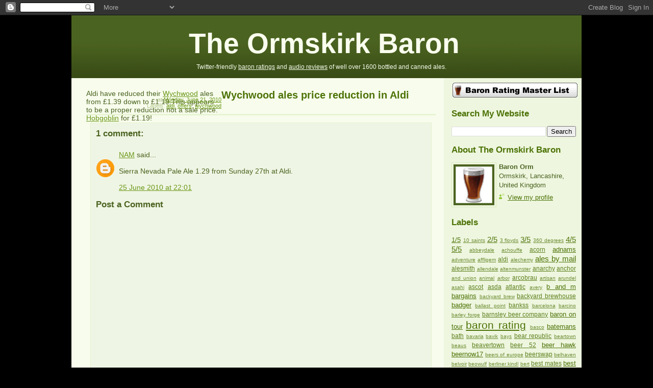

--- FILE ---
content_type: text/html; charset=UTF-8
request_url: http://www.theormskirkbaron.com/2010/06/wychwood-ales-price-reduction-in-aldi.html
body_size: 17324
content:
<!DOCTYPE html>
<html dir='ltr' xmlns='http://www.w3.org/1999/xhtml' xmlns:b='http://www.google.com/2005/gml/b' xmlns:data='http://www.google.com/2005/gml/data' xmlns:expr='http://www.google.com/2005/gml/expr'>
<head>
<link href='https://www.blogger.com/static/v1/widgets/55013136-widget_css_bundle.css' rel='stylesheet' type='text/css'/>
<meta content='Sc0EetJtoOkJJeUK3EJg-Q_-grGLcg5pFTK6ujsKLJw' name='google-site-verification'/>
<meta content='rKhCoVzsi9qgx176G44u77FagWlgRrf49qGYKUZmfeQ' name='google-site-verification'/>
<meta content='7efa8aa304ac16943f0caf4a0c20abbf' name='verification'/>
<script src='http://s3.amazonaws.com/theormskirkbaron/audio-player.js' type='text/javascript'></script>
<script type='text/javascript'>  
      AudioPlayer.setup("http://s3.amazonaws.com/theormskirkbaron/player.swf", {  
        width: 420,
        remaining: "yes"
      });  
    </script>
<meta content='text/html; charset=UTF-8' http-equiv='Content-Type'/>
<meta content='blogger' name='generator'/>
<link href='http://www.theormskirkbaron.com/favicon.ico' rel='icon' type='image/x-icon'/>
<link href='http://www.theormskirkbaron.com/2010/06/wychwood-ales-price-reduction-in-aldi.html' rel='canonical'/>
<link rel="alternate" type="application/atom+xml" title="The Ormskirk Baron - Atom" href="http://www.theormskirkbaron.com/feeds/posts/default" />
<link rel="alternate" type="application/rss+xml" title="The Ormskirk Baron - RSS" href="http://www.theormskirkbaron.com/feeds/posts/default?alt=rss" />
<link rel="service.post" type="application/atom+xml" title="The Ormskirk Baron - Atom" href="https://www.blogger.com/feeds/6617708725553059852/posts/default" />

<link rel="alternate" type="application/atom+xml" title="The Ormskirk Baron - Atom" href="http://www.theormskirkbaron.com/feeds/199084030326848278/comments/default" />
<!--Can't find substitution for tag [blog.ieCssRetrofitLinks]-->
<meta content='http://www.theormskirkbaron.com/2010/06/wychwood-ales-price-reduction-in-aldi.html' property='og:url'/>
<meta content='Wychwood ales price reduction in Aldi' property='og:title'/>
<meta content='Aldi have reduced their Wychwood  ales from £1.39 down to £1.19.This appears to be a proper reduction not a sale price. Hobgoblin  for £1.19...' property='og:description'/>
<title>The Ormskirk Baron: Wychwood ales price reduction in Aldi</title>
<link href='http://s3.amazonaws.com/theormskirkbaron/favicon.ico' rel='shortcut icon' type='image/x-icon'/>
<style id='page-skin-1' type='text/css'><!--
/*
-----------------------------------------------
Blogger Template Style
Name: 	  Thisaway (Green)
Designer: Dan Rubin
URL:      www.superfluousbanter.org
Date:     29 Feb 2004
Updated by: Blogger Team
----------------------------------------------- */
/* Variable definitions
====================
<Variable name="textColor" description="Text Color"
type="color" default="#4b6320">
<Variable name="blogTitleColor" description="Blog Title Color"
type="color" default="#f9feee">
<Variable name="blogDescriptionColor" description="Blog Description Color"
type="color" default="#f9feee">
<Variable name="postTitleColor" description="Post Title Color"
type="color" default="#92ba47">
<Variable name="dateHeaderColor" description="Date Header Color"
type="color" default="#b5c88f">
<Variable name="sidebarHeaderColor" description="Sidebar Title Color"
type="color" default="#a9bd80">
<Variable name="mainLinkColor" description="Link Color"
type="color" default="#6a9718">
<Variable name="mainVisitedLinkColor" description="Visited Link Color"
type="color" default="#4d7307">
<Variable name="sidebarLinkColor" description="Sidebar Link Color"
type="color" default="#96c73d">
<Variable name="sidebarVisitedLinkColor"
description="Sidebar Visited Link Color"
type="color" default="#6f9d1c">
<Variable name="bodyFont" description="Text Font"
type="font" default="normal normal 100% Helvetica,Arial,Verdana,'Trebuchet MS', Sans-serif">
<Variable name="headerFont" description="Sidebar Title Font"
type="font"
default="normal bold 100% Helvetica,Arial,Verdana,'Trebuchet MS', Sans-serif">
<Variable name="pageTitleFont" description="Blog Title Font"
type="font"
default="normal bold 200% Helvetica,Arial,Verdana,'Trebuchet MS', Sans-serif">
<Variable name="blogDescriptionFont" description="Blog Description Font"
type="font"
default="normal normal 80% Helvetica,Arial,Verdana,'Trebuchet MS', Sans-serif">
<Variable name="startSide" description="Start side in blog language"
type="automatic" default="left">
<Variable name="endSide" description="End side in blog language"
type="automatic" default="right">
*/
/* global
----------------------------------------------- */
body {
margin: 0;
text-align: center;
min-width: 760px;
background: black;
color: #4b6320;
font-size: small;
}
blockquote {
margin: 0;
padding-top: 0;
padding-right: 10px;
padding-bottom: 0;
padding-left: 10px;
border-left: 6px solid #e8f4d3;
border-right: 6px solid #e8f4d3;
color: #4d7307;
}
code {
color: #4d7307;
}
hr {
display: none;
}
abbr[title], acronym[title] {
border-bottom-width: 0;
}
/* layout
----------------------------------------------- */
#outer-wrapper {
margin: 0 auto;
width: 1000px;
text-align: left;
font: normal normal 110% Helvetica,Arial,Verdana,'Trebuchet MS', Sans-serif;
}
#header-wrapper {
padding-bottom: 15px;
background: #4b6320 url(http://www.blogblog.com/thisaway_green/bg_header.gif) repeat-x left bottom;
}
#content-wrapper {
position: relative;
width: 1000px;
background: #EEF6DF;
}
#main-wrapper {
display: inline; /* fixes a strange ie margin bug */
float: left;
padding: 0;
width: 730px;
word-wrap: break-word; /* fix for long text breaking sidebar float in IE */
overflow: hidden;     /* fix for long non-text content breaking IE sidebar float */
}
#main {
padding-top: 22px;
padding-right: 8px;
padding-bottom: 0;
padding-left: 8px;
background: #F7FCEC;
}
.post {
margin-top: 0;
margin-right: 8px;
margin-bottom: 14px;
margin-left: 21px;
padding: 0;
border-bottom: 3px solid #e8f4d3;
}
#comments {
margin-top: 0;
margin-right: 16px;
margin-bottom: 14px;
margin-left: 29px;
padding: 10px;
border: 1px solid #e4f0ce;
background-color: #eff5e4;
}
#sidebar-wrapper {
display: inline; /* fixes a strange ie margin bug */
float: right;
width: 269px;
color: #4b6320;
line-height: 1.4em;
font-size: 90%;
background: #EEF6DF;
word-wrap: break-word; /* fix for long text breaking sidebar float in IE */
overflow: hidden;     /* fix for long non-text content breaking IE sidebar float */
}
#sidebar {
padding-top: 7px;
padding-right: 11px;
padding-bottom: 0;
padding-left: 14px;
repeat-y 179px 0;
}
#sidebar #LinkList1 {
border-width:10px;
border-style:solid;
padding-top: 10px;
padding-bottom: 10px;
text-align: center;
}
#sidebar #LinkList1 li {
background: none;
padding: 0;
}
#footer-wrapper {
padding-top: 15px;
background: #4b6320 url(http://www.blogblog.com/thisaway_green/bg_header.gif) repeat-x left bottom;
clear: both;
}
#footer {
text-align: center;
min-height: 2em;
}
/* headings
----------------------------------------------- */
#header h1 {
margin: 0;
padding-top: 24px;
padding-right: 0;
padding-bottom: 0;
padding-left: 230px;
}
h2.date-header {
margin: 0;
padding-top: 0;
padding-right: 0;
padding-bottom: 0;
padding-left: 29px;
text-transform: uppercase;
color: #b5c88f;
background: url(http://www.blogblog.com/thisaway_green/icon_date.gif) no-repeat 13px 0;
font-size: 80%;
font-weight: normal;
}
.date-header span {
margin-top: 0;
margin-right: 0;
margin-bottom: 0;
margin-left: 5px;
padding-top: 0;
padding-right: 25px;
padding-bottom: 0;
padding-left: 25px;
background: url(http://www.blogblog.com/thisaway_green/bg_date.gif) no-repeat left 0;
}
.sidebar h2 {
padding-top: 1px;
padding-bottom: 0;
color: #4d7307;
font: normal bold 133% Helvetica,Arial,Verdana,'Trebuchet MS', Sans-serif;
}
.post h3 {
margin-top: 0px;
margin-right: 0;
margin-bottom: 13px;
margin-left: 0;
padding: 0;
color: #4d7307;
font-size: 140%;
float: right;
width: 420px;
}
.post h3 a, .post h3 a:visited {
color: #4d7307;
}
#comments h4 {
margin-top: 0;
font-size: 120%;
}
/* text
----------------------------------------------- */
#header h1 {
color: #f9feee;
font: normal bold 382% Helvetica,Arial,Verdana,'Trebuchet MS', Sans-serif;
}
#header .description {
margin: 0;
padding-top: 7px;
padding-right: 16px;
padding-bottom: 0;
padding-left: 245px;
color: #f9feee;
font: normal normal 85% Helvetica,Arial,Verdana,'Trebuchet MS', Sans-serif;
}
#header .description a {
color: #f9feee;
}
.post-body p {
line-height: 1.4em;
/* Fix bug in IE5/Win with italics in posts */
margin: 0;
height: 1%;
overflow: visible;
}
.post-footer {
font-size: 80%;
color: #b5c88f;
margin-top: -50px;
margin-bottom: 10px;
text-align: right;
}
.uncustomized-post-template .post-footer {
text-align: right;
}
.uncustomized-post-template .post-footer .post-author,
.uncustomized-post-template .post-footer .post-timestamp {
display: block;
float: left;
text-align: left;
margin-right: 4px;
}
p.comment-author {
font-size: 83%;
}
.deleted-comment {
font-style:italic;
color:gray;
}
.comment-body p {
line-height: 1.4em;
}
.feed-links {
clear: both;
line-height: 2.5em;
margin-bottom: 0.5em;
margin-left: 29px;
}
#footer .widget {
margin: 0;
padding-top: 0;
padding-right: 0;
padding-bottom: 15px;
padding-left: 55px;
color: #f9feee;
font-size: 90%;
line-height: 1.4em;
}
/* lists
----------------------------------------------- */
.post ul {
padding-left: 10px;
list-style-type: none;
line-height: 1.4em;
}
.post li {
padding-top: 0;
padding-right: 0;
padding-bottom: 4px;
padding-left: 17px;
background: url(http://www.blogblog.com/thisaway_green/icon_list_item_left.gif) no-repeat left 3px;
}
#comments ul {
margin: 0;
padding: 0;
list-style-type: none;
}
#comments li {
padding-top: 0;
padding-right: 0;
padding-bottom: 1px;
padding-left: 17px;
background: url(http://www.blogblog.com/thisaway_green/icon_comment.gif) no-repeat left 3px;
}
.sidebar ul {
padding: 0;
list-style-type: none;
line-height: 1.2em;
margin-left: 0;
}
.sidebar li {
padding-top: 0;
padding-right: 0;
padding-bottom: 4px;
padding-left: 17px;
background: url(http://www.blogblog.com/thisaway_green/icon_list_item.gif) no-repeat left 3px;
}
#blog-pager-newer-link {
float: left;
margin-left: 29px;
}
#blog-pager-older-link {
float: right;
margin-right: 16px;
}
#blog-pager {
text-align: center;
}
/* links
----------------------------------------------- */
a {
color: #6a9718;
}
a:hover {
color: #4d7307;
}
a.comment-link {
/* ie5.0/win doesn't apply padding to inline elements,
so we hide these two declarations from it */
background/* */:/**/url(http://www.blogblog.com/thisaway_green/icon_comment.gif) no-repeat left 45%;
padding-left: 14px;
}
html>body a.comment-link {
/* respecified, for ie5/mac's benefit */
background: url(http://www.blogblog.com/thisaway_green/icon_comment.gif) no-repeat left 45%;
padding-left: 14px;
}
.sidebar a {
color: #4d7307;
}
.sidebar a:hover {
color: #6f9d1c;
}
#header h1 a {
color: #f9feee;
text-decoration: none;
}
#header h1 a:hover {
color: #cdd9b4;
}
.post h3 a {
text-decoration: none;
}
a img {
border-width: 0;
}
.clear {
clear: both;
line-height: 0;
height: 0;
}
.profile-textblock {
clear: both;
margin-bottom: 10px;
margin-left: 0;
}
.profile-img {
float: left;
margin-top: 0;
margin-right: 5px;
margin-bottom: 5px;
margin-left: 0;
padding: 3px;
border: 1px solid #dbebbd;
}
.profile-link {
padding-top: 0;
padding-right: 0;
padding-bottom: 0;
padding-left: 17px;
background: url(http://www.blogblog.com/thisaway_green/icon_profile_left.gif) no-repeat left 0;
}
/** Page structure tweaks for layout editor wireframe */
body#layout #main,
body#layout #sidebar {
padding: 0;
}
.bottle {
float: left;
width: 250px;
margin-right: 15px;
}
.details {
margin-bottom: 50px;
}
.hreview {
clear: right;
margin-bottom: 15px;
}
.audio {
margin-bottom: 15px;
}
.audio span {
font-size: x-small;
margin-right: 15px;
}
.audio object {
width: 60%;
margin-top: -10px;
}
.audio object audio {
width: 60%;
}
.wherefrom {
margin-top: 15px;
}
.tr-caption-container {
-moz-transition: all 0.2s ease-out 0s;
background: none repeat scroll 0 0 rgba(255, 255, 255, 0.1);
border-radius: 4px 4px 4px 4px;
box-shadow: 0 1px 4px 0 rgba(0, 0, 0, 0.5);
}
.tr-caption-container img {
border: 1px solid rgba(0, 0, 0, 0.3);
border-radius: 4px 4px 4px 4px;
}

--></style>
<link href='https://www.blogger.com/dyn-css/authorization.css?targetBlogID=6617708725553059852&amp;zx=d3dc5aba-e3b9-4164-8b07-9a3ac6587ac9' media='none' onload='if(media!=&#39;all&#39;)media=&#39;all&#39;' rel='stylesheet'/><noscript><link href='https://www.blogger.com/dyn-css/authorization.css?targetBlogID=6617708725553059852&amp;zx=d3dc5aba-e3b9-4164-8b07-9a3ac6587ac9' rel='stylesheet'/></noscript>
<meta name='google-adsense-platform-account' content='ca-host-pub-1556223355139109'/>
<meta name='google-adsense-platform-domain' content='blogspot.com'/>

</head>
<body>
<div class='navbar section' id='navbar'><div class='widget Navbar' data-version='1' id='Navbar1'><script type="text/javascript">
    function setAttributeOnload(object, attribute, val) {
      if(window.addEventListener) {
        window.addEventListener('load',
          function(){ object[attribute] = val; }, false);
      } else {
        window.attachEvent('onload', function(){ object[attribute] = val; });
      }
    }
  </script>
<div id="navbar-iframe-container"></div>
<script type="text/javascript" src="https://apis.google.com/js/platform.js"></script>
<script type="text/javascript">
      gapi.load("gapi.iframes:gapi.iframes.style.bubble", function() {
        if (gapi.iframes && gapi.iframes.getContext) {
          gapi.iframes.getContext().openChild({
              url: 'https://www.blogger.com/navbar/6617708725553059852?po\x3d199084030326848278\x26origin\x3dhttp://www.theormskirkbaron.com',
              where: document.getElementById("navbar-iframe-container"),
              id: "navbar-iframe"
          });
        }
      });
    </script><script type="text/javascript">
(function() {
var script = document.createElement('script');
script.type = 'text/javascript';
script.src = '//pagead2.googlesyndication.com/pagead/js/google_top_exp.js';
var head = document.getElementsByTagName('head')[0];
if (head) {
head.appendChild(script);
}})();
</script>
</div></div>
<div id='outer-wrapper'><div id='wrap2'>
<!-- skip links for text browsers -->
<span id='skiplinks' style='display:none;'>
<a href='#main'>skip to main </a> |
      <a href='#sidebar'>skip to sidebar</a>
</span>
<div id='header-wrapper'>
<div class='header section' id='header'><div class='widget Header' data-version='1' id='Header1'>
<div id='header-inner'>
<div class='titlewrapper'>
<h1 class='title'>
<a href='http://www.theormskirkbaron.com/'>The Ormskirk Baron</a>
</h1>
</div>
<div class='descriptionwrapper'>
<p class='description'><span>Twitter-friendly <a href="http://www.theormskirkbaron.com/search/label/baron%20rating">baron ratings</a> and <a href="http://theormskirkbaron.blogspot.com/search/label/mp3">audio reviews</a> of well over 1600 bottled and canned ales.</span></p>
</div>
</div>
</div></div>
</div>
<div id='content-wrapper'>
<div id='crosscol-wrapper' style='text-align:center'>
<div class='crosscol no-items section' id='crosscol'></div>
</div>
<div id='main-wrapper'>
<div class='main section' id='main'><div class='widget Blog' data-version='1' id='Blog1'>
<div class='blog-posts hfeed'>
<!--Can't find substitution for tag [defaultAdStart]-->

        <div class="date-outer">
      

        <div class="date-posts">
      
<div class='post-outer'>
<div class='post hentry' itemscope='itemscope' itemtype='http://schema.org/BlogPosting'>
<a name='199084030326848278'></a>
<h3 class='post-title entry-title' itemprop='name'>
<a href='http://www.theormskirkbaron.com/2010/06/wychwood-ales-price-reduction-in-aldi.html'>Wychwood ales price reduction in Aldi</a>
</h3>
<div class='post-header-line-1'></div>
<div class='post-body entry-content' itemprop='articleBody'>
Aldi have reduced their <a href="http://theormskirkbaron.blogspot.com/search/label/wychwood">Wychwood</a> ales from &#163;1.39 down to &#163;1.19.This appears to be a proper reduction not a sale price. <a href="http://theormskirkbaron.blogspot.com/2009/07/wychwood-hobgoblin_28.html">Hobgoblin</a> for &#163;1.19!
<div style='clear: both;'></div>
</div>
<div class='post-footer'>
<div class='post-footer-line post-footer-line-1'>
<span class='post-timestamp'>
at
<a class='timestamp-link' href='http://www.theormskirkbaron.com/2010/06/wychwood-ales-price-reduction-in-aldi.html' rel='bookmark' title='permanent link'><abbr class='published' title='2010-06-21T22:21:00+01:00'>Monday, June 21, 2010</abbr></a>
</span>
</div>
<div class='post-footer-line post-footer-line-2'><span class='post-labels'>
Labels:
<a href='http://www.theormskirkbaron.com/search/label/aldi' rel='tag'>aldi</a>,
<a href='http://www.theormskirkbaron.com/search/label/offers' rel='tag'>offers</a>,
<a href='http://www.theormskirkbaron.com/search/label/wychwood' rel='tag'>wychwood</a>
</span>
</div>
<div class='post-footer-line post-footer-line-3'>
<span class='post-comment-link'>
</span>
<span class='post-icons'>
<span class='item-control blog-admin pid-226767468'>
<a href='https://www.blogger.com/post-edit.g?blogID=6617708725553059852&postID=199084030326848278&from=pencil' title='Edit Post'>
<img alt='' class='icon-action' height='18' src='https://resources.blogblog.com/img/icon18_edit_allbkg.gif' width='18'/>
</a>
</span>
</span>
</div>
</div>
</div>
<div class='comments' id='comments'>
<a name='comments'></a>
<h4>1 comment:</h4>
<div id='Blog1_comments-block-wrapper'>
<dl class='avatar-comment-indent' id='comments-block'>
<dt class='comment-author ' id='c1465283893964556113'>
<a name='c1465283893964556113'></a>
<div class="avatar-image-container avatar-stock"><span dir="ltr"><a href="https://www.blogger.com/profile/13247378318975737305" target="" rel="nofollow" onclick="" class="avatar-hovercard" id="av-1465283893964556113-13247378318975737305"><img src="//www.blogger.com/img/blogger_logo_round_35.png" width="35" height="35" alt="" title="NAM">

</a></span></div>
<a href='https://www.blogger.com/profile/13247378318975737305' rel='nofollow'>NAM</a>
said...
</dt>
<dd class='comment-body' id='Blog1_cmt-1465283893964556113'>
<p>
Sierra Nevada Pale Ale 1.29 from Sunday 27th at Aldi.
</p>
</dd>
<dd class='comment-footer'>
<span class='comment-timestamp'>
<a href='http://www.theormskirkbaron.com/2010/06/wychwood-ales-price-reduction-in-aldi.html?showComment=1277499675709#c1465283893964556113' title='comment permalink'>
25 June 2010 at 22:01
</a>
<span class='item-control blog-admin pid-1586978176'>
<a class='comment-delete' href='https://www.blogger.com/comment/delete/6617708725553059852/1465283893964556113' title='Delete Comment'>
<img src='https://resources.blogblog.com/img/icon_delete13.gif'/>
</a>
</span>
</span>
</dd>
</dl>
</div>
<p class='comment-footer'>
<div class='comment-form'>
<a name='comment-form'></a>
<h4 id='comment-post-message'>Post a Comment</h4>
<p>
</p>
<a href='https://www.blogger.com/comment/frame/6617708725553059852?po=199084030326848278&hl=en-GB&saa=85391&origin=http://www.theormskirkbaron.com' id='comment-editor-src'></a>
<iframe allowtransparency='true' class='blogger-iframe-colorize blogger-comment-from-post' frameborder='0' height='410px' id='comment-editor' name='comment-editor' src='' width='100%'></iframe>
<script src='https://www.blogger.com/static/v1/jsbin/2841073395-comment_from_post_iframe.js' type='text/javascript'></script>
<script type='text/javascript'>
      BLOG_CMT_createIframe('https://www.blogger.com/rpc_relay.html');
    </script>
</div>
</p>
</div>
</div>

      </div></div>
    
<!--Can't find substitution for tag [adEnd]-->
</div>
<div class='blog-pager' id='blog-pager'>
<span id='blog-pager-newer-link'>
<a class='blog-pager-newer-link' href='http://www.theormskirkbaron.com/2010/06/looking-forward-to-baron-rating_23.html' id='Blog1_blog-pager-newer-link' title='Newer Post'>Newer Post</a>
</span>
<span id='blog-pager-older-link'>
<a class='blog-pager-older-link' href='http://www.theormskirkbaron.com/2010/06/looking-forward-to-baron-rating-dark.html' id='Blog1_blog-pager-older-link' title='Older Post'>Older Post</a>
</span>
<a class='home-link' href='http://www.theormskirkbaron.com/'>Home</a>
</div>
<div class='clear'></div>
<div class='post-feeds'>
<div class='feed-links'>
Subscribe to:
<a class='feed-link' href='http://www.theormskirkbaron.com/feeds/199084030326848278/comments/default' target='_blank' type='application/atom+xml'>Post Comments (Atom)</a>
</div>
</div>
</div></div>
</div>
<div id='sidebar-wrapper'>
<div class='sidebar section' id='sidebar'><div class='widget Image' data-version='1' id='Image1'>
<div class='widget-content'>
<a href='http://www.theormskirkbaron.com/2009/07/baron-rating-ale-master-list.html'>
<img alt='' height='33' id='Image1_img' src='https://blogger.googleusercontent.com/img/b/R29vZ2xl/AVvXsEjRIf9g2N_3GEnWR52qods4HMCcY8pSXXJ-cFar8llA76sZFBNRcT1Fzh0UWaGXufdgh9dXM350YdQKOqyIdDfwLW0SJTvQhXFhZAny2fA067_AZhbE5WjQr50eQjqh_DKrsCJ-gaQAUyg/s1600-r/baron_rating_master_list.png' width='250'/>
</a>
</div>
<div class='clear'></div>
</div><div class='widget BlogSearch' data-version='1' id='BlogSearch1'>
<h2 class='title'>Search My Website</h2>
<div class='widget-content'>
<div id='BlogSearch1_form'>
<form action='http://www.theormskirkbaron.com/search' class='gsc-search-box' target='_top'>
<table cellpadding='0' cellspacing='0' class='gsc-search-box'>
<tbody>
<tr>
<td class='gsc-input'>
<input autocomplete='off' class='gsc-input' name='q' size='10' title='search' type='text' value=''/>
</td>
<td class='gsc-search-button'>
<input class='gsc-search-button' title='search' type='submit' value='Search'/>
</td>
</tr>
</tbody>
</table>
</form>
</div>
</div>
<div class='clear'></div>
</div><div class='widget Profile' data-version='1' id='Profile1'>
<h2>About The Ormskirk Baron</h2>
<div class='widget-content'>
<a href='https://www.blogger.com/profile/16440684094621860149'><img alt='My Photo' class='profile-img' height='80' src='//blogger.googleusercontent.com/img/b/R29vZ2xl/AVvXsEgdnyPUTGoosWgHrSoxnHItS9OMpWcsyIpJgN0NpbNhAlFxXl4SqlZzIpFOgF4Pcj5YKPPR-MjM7k8snwoegGPbu_UWHpdyDJTQSZhJo3HrLhbOxRLDQY6yMDe7KouYAw/s800/baron_orm.png' width='80'/></a>
<dl class='profile-datablock'>
<dt class='profile-data'><b>Baron Orm</b></dt>
<dd class='profile-data'>Ormskirk, Lancashire, United Kingdom</dd>
</dl>
<a class='profile-link' href='https://www.blogger.com/profile/16440684094621860149'>View my profile</a>
<div class='clear'></div>
</div>
</div><div class='widget Label' data-version='1' id='Label1'>
<h2>Labels</h2>
<div class='widget-content cloud-label-widget-content'>
<span class='label-size label-size-3'>
<a dir='ltr' href='http://www.theormskirkbaron.com/search/label/1%2F5'>1/5</a>
</span>
<span class='label-size label-size-1'>
<a dir='ltr' href='http://www.theormskirkbaron.com/search/label/10%20saints'>10 saints</a>
</span>
<span class='label-size label-size-4'>
<a dir='ltr' href='http://www.theormskirkbaron.com/search/label/2%2F5'>2/5</a>
</span>
<span class='label-size label-size-1'>
<a dir='ltr' href='http://www.theormskirkbaron.com/search/label/3%20floyds'>3 floyds</a>
</span>
<span class='label-size label-size-4'>
<a dir='ltr' href='http://www.theormskirkbaron.com/search/label/3%2F5'>3/5</a>
</span>
<span class='label-size label-size-1'>
<a dir='ltr' href='http://www.theormskirkbaron.com/search/label/360%20degrees'>360 degrees</a>
</span>
<span class='label-size label-size-4'>
<a dir='ltr' href='http://www.theormskirkbaron.com/search/label/4%2F5'>4/5</a>
</span>
<span class='label-size label-size-4'>
<a dir='ltr' href='http://www.theormskirkbaron.com/search/label/5%2F5'>5/5</a>
</span>
<span class='label-size label-size-1'>
<a dir='ltr' href='http://www.theormskirkbaron.com/search/label/abbeydale'>abbeydale</a>
</span>
<span class='label-size label-size-1'>
<a dir='ltr' href='http://www.theormskirkbaron.com/search/label/achouffe'>achouffe</a>
</span>
<span class='label-size label-size-2'>
<a dir='ltr' href='http://www.theormskirkbaron.com/search/label/acorn'>acorn</a>
</span>
<span class='label-size label-size-3'>
<a dir='ltr' href='http://www.theormskirkbaron.com/search/label/adnams'>adnams</a>
</span>
<span class='label-size label-size-1'>
<a dir='ltr' href='http://www.theormskirkbaron.com/search/label/adventure'>adventure</a>
</span>
<span class='label-size label-size-1'>
<a dir='ltr' href='http://www.theormskirkbaron.com/search/label/affligem'>affligem</a>
</span>
<span class='label-size label-size-2'>
<a dir='ltr' href='http://www.theormskirkbaron.com/search/label/aldi'>aldi</a>
</span>
<span class='label-size label-size-1'>
<a dir='ltr' href='http://www.theormskirkbaron.com/search/label/alechemy'>alechemy</a>
</span>
<span class='label-size label-size-4'>
<a dir='ltr' href='http://www.theormskirkbaron.com/search/label/ales%20by%20mail'>ales by mail</a>
</span>
<span class='label-size label-size-2'>
<a dir='ltr' href='http://www.theormskirkbaron.com/search/label/alesmith'>alesmith</a>
</span>
<span class='label-size label-size-1'>
<a dir='ltr' href='http://www.theormskirkbaron.com/search/label/allendale'>allendale</a>
</span>
<span class='label-size label-size-1'>
<a dir='ltr' href='http://www.theormskirkbaron.com/search/label/altenmunster'>altenmunster</a>
</span>
<span class='label-size label-size-2'>
<a dir='ltr' href='http://www.theormskirkbaron.com/search/label/anarchy'>anarchy</a>
</span>
<span class='label-size label-size-2'>
<a dir='ltr' href='http://www.theormskirkbaron.com/search/label/anchor'>anchor</a>
</span>
<span class='label-size label-size-1'>
<a dir='ltr' href='http://www.theormskirkbaron.com/search/label/and%20union'>and union</a>
</span>
<span class='label-size label-size-1'>
<a dir='ltr' href='http://www.theormskirkbaron.com/search/label/animal'>animal</a>
</span>
<span class='label-size label-size-1'>
<a dir='ltr' href='http://www.theormskirkbaron.com/search/label/arbor'>arbor</a>
</span>
<span class='label-size label-size-2'>
<a dir='ltr' href='http://www.theormskirkbaron.com/search/label/arcobrau'>arcobrau</a>
</span>
<span class='label-size label-size-1'>
<a dir='ltr' href='http://www.theormskirkbaron.com/search/label/artisan'>artisan</a>
</span>
<span class='label-size label-size-1'>
<a dir='ltr' href='http://www.theormskirkbaron.com/search/label/arundel'>arundel</a>
</span>
<span class='label-size label-size-1'>
<a dir='ltr' href='http://www.theormskirkbaron.com/search/label/asahi'>asahi</a>
</span>
<span class='label-size label-size-2'>
<a dir='ltr' href='http://www.theormskirkbaron.com/search/label/ascot'>ascot</a>
</span>
<span class='label-size label-size-2'>
<a dir='ltr' href='http://www.theormskirkbaron.com/search/label/asda'>asda</a>
</span>
<span class='label-size label-size-2'>
<a dir='ltr' href='http://www.theormskirkbaron.com/search/label/atlantic'>atlantic</a>
</span>
<span class='label-size label-size-1'>
<a dir='ltr' href='http://www.theormskirkbaron.com/search/label/avery'>avery</a>
</span>
<span class='label-size label-size-3'>
<a dir='ltr' href='http://www.theormskirkbaron.com/search/label/b%20and%20m%20bargains'>b and m bargains</a>
</span>
<span class='label-size label-size-1'>
<a dir='ltr' href='http://www.theormskirkbaron.com/search/label/backyard%20brew'>backyard brew</a>
</span>
<span class='label-size label-size-2'>
<a dir='ltr' href='http://www.theormskirkbaron.com/search/label/backyard%20brewhouse'>backyard brewhouse</a>
</span>
<span class='label-size label-size-3'>
<a dir='ltr' href='http://www.theormskirkbaron.com/search/label/badger'>badger</a>
</span>
<span class='label-size label-size-1'>
<a dir='ltr' href='http://www.theormskirkbaron.com/search/label/ballast%20point'>ballast point</a>
</span>
<span class='label-size label-size-2'>
<a dir='ltr' href='http://www.theormskirkbaron.com/search/label/bankss'>bankss</a>
</span>
<span class='label-size label-size-1'>
<a dir='ltr' href='http://www.theormskirkbaron.com/search/label/barcelona'>barcelona</a>
</span>
<span class='label-size label-size-1'>
<a dir='ltr' href='http://www.theormskirkbaron.com/search/label/barcino'>barcino</a>
</span>
<span class='label-size label-size-1'>
<a dir='ltr' href='http://www.theormskirkbaron.com/search/label/barley%20forge'>barley forge</a>
</span>
<span class='label-size label-size-2'>
<a dir='ltr' href='http://www.theormskirkbaron.com/search/label/barnsley%20beer%20company'>barnsley beer company</a>
</span>
<span class='label-size label-size-3'>
<a dir='ltr' href='http://www.theormskirkbaron.com/search/label/baron%20on%20tour'>baron on tour</a>
</span>
<span class='label-size label-size-5'>
<a dir='ltr' href='http://www.theormskirkbaron.com/search/label/baron%20rating'>baron rating</a>
</span>
<span class='label-size label-size-1'>
<a dir='ltr' href='http://www.theormskirkbaron.com/search/label/basco'>basco</a>
</span>
<span class='label-size label-size-3'>
<a dir='ltr' href='http://www.theormskirkbaron.com/search/label/batemans'>batemans</a>
</span>
<span class='label-size label-size-2'>
<a dir='ltr' href='http://www.theormskirkbaron.com/search/label/bath'>bath</a>
</span>
<span class='label-size label-size-1'>
<a dir='ltr' href='http://www.theormskirkbaron.com/search/label/bavaria'>bavaria</a>
</span>
<span class='label-size label-size-1'>
<a dir='ltr' href='http://www.theormskirkbaron.com/search/label/bavik'>bavik</a>
</span>
<span class='label-size label-size-1'>
<a dir='ltr' href='http://www.theormskirkbaron.com/search/label/bays'>bays</a>
</span>
<span class='label-size label-size-2'>
<a dir='ltr' href='http://www.theormskirkbaron.com/search/label/bear%20republic'>bear republic</a>
</span>
<span class='label-size label-size-1'>
<a dir='ltr' href='http://www.theormskirkbaron.com/search/label/beartown'>beartown</a>
</span>
<span class='label-size label-size-1'>
<a dir='ltr' href='http://www.theormskirkbaron.com/search/label/beaus'>beaus</a>
</span>
<span class='label-size label-size-2'>
<a dir='ltr' href='http://www.theormskirkbaron.com/search/label/beavertown'>beavertown</a>
</span>
<span class='label-size label-size-2'>
<a dir='ltr' href='http://www.theormskirkbaron.com/search/label/beer%2052'>beer 52</a>
</span>
<span class='label-size label-size-3'>
<a dir='ltr' href='http://www.theormskirkbaron.com/search/label/beer%20hawk'>beer hawk</a>
</span>
<span class='label-size label-size-3'>
<a dir='ltr' href='http://www.theormskirkbaron.com/search/label/beernow17'>beernow17</a>
</span>
<span class='label-size label-size-1'>
<a dir='ltr' href='http://www.theormskirkbaron.com/search/label/beers%20of%20europe'>beers of europe</a>
</span>
<span class='label-size label-size-2'>
<a dir='ltr' href='http://www.theormskirkbaron.com/search/label/beerswap'>beerswap</a>
</span>
<span class='label-size label-size-1'>
<a dir='ltr' href='http://www.theormskirkbaron.com/search/label/belhaven'>belhaven</a>
</span>
<span class='label-size label-size-1'>
<a dir='ltr' href='http://www.theormskirkbaron.com/search/label/belvoir'>belvoir</a>
</span>
<span class='label-size label-size-1'>
<a dir='ltr' href='http://www.theormskirkbaron.com/search/label/beowulf'>beowulf</a>
</span>
<span class='label-size label-size-1'>
<a dir='ltr' href='http://www.theormskirkbaron.com/search/label/berliner%20kindl'>berliner kindl</a>
</span>
<span class='label-size label-size-1'>
<a dir='ltr' href='http://www.theormskirkbaron.com/search/label/bert'>bert</a>
</span>
<span class='label-size label-size-2'>
<a dir='ltr' href='http://www.theormskirkbaron.com/search/label/best%20mates'>best mates</a>
</span>
<span class='label-size label-size-3'>
<a dir='ltr' href='http://www.theormskirkbaron.com/search/label/best%20of%20british%20beer'>best of british beer</a>
</span>
<span class='label-size label-size-1'>
<a dir='ltr' href='http://www.theormskirkbaron.com/search/label/bevog'>bevog</a>
</span>
<span class='label-size label-size-2'>
<a dir='ltr' href='http://www.theormskirkbaron.com/search/label/bexar%20county'>bexar county</a>
</span>
<span class='label-size label-size-1'>
<a dir='ltr' href='http://www.theormskirkbaron.com/search/label/big%20drop'>big drop</a>
</span>
<span class='label-size label-size-1'>
<a dir='ltr' href='http://www.theormskirkbaron.com/search/label/birra%20moretti'>birra moretti</a>
</span>
<span class='label-size label-size-1'>
<a dir='ltr' href='http://www.theormskirkbaron.com/search/label/birra%20toccalmatto'>birra toccalmatto</a>
</span>
<span class='label-size label-size-2'>
<a dir='ltr' href='http://www.theormskirkbaron.com/search/label/bitter%20end'>bitter end</a>
</span>
<span class='label-size label-size-2'>
<a dir='ltr' href='http://www.theormskirkbaron.com/search/label/black%20isle'>black isle</a>
</span>
<span class='label-size label-size-3'>
<a dir='ltr' href='http://www.theormskirkbaron.com/search/label/black%20sheep'>black sheep</a>
</span>
<span class='label-size label-size-1'>
<a dir='ltr' href='http://www.theormskirkbaron.com/search/label/black%20wolf'>black wolf</a>
</span>
<span class='label-size label-size-2'>
<a dir='ltr' href='http://www.theormskirkbaron.com/search/label/blueball'>blueball</a>
</span>
<span class='label-size label-size-2'>
<a dir='ltr' href='http://www.theormskirkbaron.com/search/label/bollington'>bollington</a>
</span>
<span class='label-size label-size-1'>
<a dir='ltr' href='http://www.theormskirkbaron.com/search/label/books'>books</a>
</span>
<span class='label-size label-size-1'>
<a dir='ltr' href='http://www.theormskirkbaron.com/search/label/boon'>boon</a>
</span>
<span class='label-size label-size-2'>
<a dir='ltr' href='http://www.theormskirkbaron.com/search/label/booths'>booths</a>
</span>
<span class='label-size label-size-1'>
<a dir='ltr' href='http://www.theormskirkbaron.com/search/label/bootleg'>bootleg</a>
</span>
<span class='label-size label-size-1'>
<a dir='ltr' href='http://www.theormskirkbaron.com/search/label/boss'>boss</a>
</span>
<span class='label-size label-size-2'>
<a dir='ltr' href='http://www.theormskirkbaron.com/search/label/boulevard'>boulevard</a>
</span>
<span class='label-size label-size-2'>
<a dir='ltr' href='http://www.theormskirkbaron.com/search/label/box%20steam'>box steam</a>
</span>
<span class='label-size label-size-2'>
<a dir='ltr' href='http://www.theormskirkbaron.com/search/label/brains'>brains</a>
</span>
<span class='label-size label-size-3'>
<a dir='ltr' href='http://www.theormskirkbaron.com/search/label/brakspear'>brakspear</a>
</span>
<span class='label-size label-size-1'>
<a dir='ltr' href='http://www.theormskirkbaron.com/search/label/brecon'>brecon</a>
</span>
<span class='label-size label-size-1'>
<a dir='ltr' href='http://www.theormskirkbaron.com/search/label/breconshire'>breconshire</a>
</span>
<span class='label-size label-size-2'>
<a dir='ltr' href='http://www.theormskirkbaron.com/search/label/brentwood'>brentwood</a>
</span>
<span class='label-size label-size-2'>
<a dir='ltr' href='http://www.theormskirkbaron.com/search/label/bretagne'>bretagne</a>
</span>
<span class='label-size label-size-1'>
<a dir='ltr' href='http://www.theormskirkbaron.com/search/label/brew%20york'>brew york</a>
</span>
<span class='label-size label-size-3'>
<a dir='ltr' href='http://www.theormskirkbaron.com/search/label/brewdog'>brewdog</a>
</span>
<span class='label-size label-size-2'>
<a dir='ltr' href='http://www.theormskirkbaron.com/search/label/brewery'>brewery</a>
</span>
<span class='label-size label-size-2'>
<a dir='ltr' href='http://www.theormskirkbaron.com/search/label/brewsters'>brewsters</a>
</span>
<span class='label-size label-size-2'>
<a dir='ltr' href='http://www.theormskirkbaron.com/search/label/bridestones'>bridestones</a>
</span>
<span class='label-size label-size-1'>
<a dir='ltr' href='http://www.theormskirkbaron.com/search/label/bridgeport'>bridgeport</a>
</span>
<span class='label-size label-size-1'>
<a dir='ltr' href='http://www.theormskirkbaron.com/search/label/brighton%20bier'>brighton bier</a>
</span>
<span class='label-size label-size-2'>
<a dir='ltr' href='http://www.theormskirkbaron.com/search/label/bristol%20beer%20factory'>bristol beer factory</a>
</span>
<span class='label-size label-size-1'>
<a dir='ltr' href='http://www.theormskirkbaron.com/search/label/broadford'>broadford</a>
</span>
<span class='label-size label-size-2'>
<a dir='ltr' href='http://www.theormskirkbaron.com/search/label/brooklyn'>brooklyn</a>
</span>
<span class='label-size label-size-1'>
<a dir='ltr' href='http://www.theormskirkbaron.com/search/label/broughton'>broughton</a>
</span>
<span class='label-size label-size-1'>
<a dir='ltr' href='http://www.theormskirkbaron.com/search/label/brouwerijt%20ij'>brouwerijt ij</a>
</span>
<span class='label-size label-size-1'>
<a dir='ltr' href='http://www.theormskirkbaron.com/search/label/brouwerijtij'>brouwerijtij</a>
</span>
<span class='label-size label-size-1'>
<a dir='ltr' href='http://www.theormskirkbaron.com/search/label/brupond'>brupond</a>
</span>
<span class='label-size label-size-1'>
<a dir='ltr' href='http://www.theormskirkbaron.com/search/label/bucanero'>bucanero</a>
</span>
<span class='label-size label-size-1'>
<a dir='ltr' href='http://www.theormskirkbaron.com/search/label/buckbean'>buckbean</a>
</span>
<span class='label-size label-size-1'>
<a dir='ltr' href='http://www.theormskirkbaron.com/search/label/bude'>bude</a>
</span>
<span class='label-size label-size-2'>
<a dir='ltr' href='http://www.theormskirkbaron.com/search/label/burscough'>burscough</a>
</span>
<span class='label-size label-size-1'>
<a dir='ltr' href='http://www.theormskirkbaron.com/search/label/burton%20bridge'>burton bridge</a>
</span>
<span class='label-size label-size-1'>
<a dir='ltr' href='http://www.theormskirkbaron.com/search/label/bushys'>bushys</a>
</span>
<span class='label-size label-size-2'>
<a dir='ltr' href='http://www.theormskirkbaron.com/search/label/butcombe'>butcombe</a>
</span>
<span class='label-size label-size-2'>
<a dir='ltr' href='http://www.theormskirkbaron.com/search/label/buxton'>buxton</a>
</span>
<span class='label-size label-size-2'>
<a dir='ltr' href='http://www.theormskirkbaron.com/search/label/by%20the%20horns'>by the horns</a>
</span>
<span class='label-size label-size-2'>
<a dir='ltr' href='http://www.theormskirkbaron.com/search/label/cains'>cains</a>
</span>
<span class='label-size label-size-2'>
<a dir='ltr' href='http://www.theormskirkbaron.com/search/label/caldera'>caldera</a>
</span>
<span class='label-size label-size-2'>
<a dir='ltr' href='http://www.theormskirkbaron.com/search/label/caledonian'>caledonian</a>
</span>
<span class='label-size label-size-1'>
<a dir='ltr' href='http://www.theormskirkbaron.com/search/label/calvors'>calvors</a>
</span>
<span class='label-size label-size-2'>
<a dir='ltr' href='http://www.theormskirkbaron.com/search/label/camden%20town'>camden town</a>
</span>
<span class='label-size label-size-1'>
<a dir='ltr' href='http://www.theormskirkbaron.com/search/label/camerons'>camerons</a>
</span>
<span class='label-size label-size-2'>
<a dir='ltr' href='http://www.theormskirkbaron.com/search/label/canterbury'>canterbury</a>
</span>
<span class='label-size label-size-1'>
<a dir='ltr' href='http://www.theormskirkbaron.com/search/label/carnegie'>carnegie</a>
</span>
<span class='label-size label-size-1'>
<a dir='ltr' href='http://www.theormskirkbaron.com/search/label/castle%20rock'>castle rock</a>
</span>
<span class='label-size label-size-2'>
<a dir='ltr' href='http://www.theormskirkbaron.com/search/label/celt'>celt</a>
</span>
<span class='label-size label-size-2'>
<a dir='ltr' href='http://www.theormskirkbaron.com/search/label/central%20coast'>central coast</a>
</span>
<span class='label-size label-size-1'>
<a dir='ltr' href='http://www.theormskirkbaron.com/search/label/ceriux'>ceriux</a>
</span>
<span class='label-size label-size-1'>
<a dir='ltr' href='http://www.theormskirkbaron.com/search/label/chapel%20down'>chapel down</a>
</span>
<span class='label-size label-size-2'>
<a dir='ltr' href='http://www.theormskirkbaron.com/search/label/cheddar'>cheddar</a>
</span>
<span class='label-size label-size-2'>
<a dir='ltr' href='http://www.theormskirkbaron.com/search/label/cheshire%20brewhouse'>cheshire brewhouse</a>
</span>
<span class='label-size label-size-1'>
<a dir='ltr' href='http://www.theormskirkbaron.com/search/label/chorlton'>chorlton</a>
</span>
<span class='label-size label-size-2'>
<a dir='ltr' href='http://www.theormskirkbaron.com/search/label/cismontane'>cismontane</a>
</span>
<span class='label-size label-size-2'>
<a dir='ltr' href='http://www.theormskirkbaron.com/search/label/clay%20brow%20nano'>clay brow nano</a>
</span>
<span class='label-size label-size-1'>
<a dir='ltr' href='http://www.theormskirkbaron.com/search/label/cloudwater'>cloudwater</a>
</span>
<span class='label-size label-size-1'>
<a dir='ltr' href='http://www.theormskirkbaron.com/search/label/clown%20shoes'>clown shoes</a>
</span>
<span class='label-size label-size-1'>
<a dir='ltr' href='http://www.theormskirkbaron.com/search/label/coach%20house'>coach house</a>
</span>
<span class='label-size label-size-2'>
<a dir='ltr' href='http://www.theormskirkbaron.com/search/label/cobra'>cobra</a>
</span>
<span class='label-size label-size-2'>
<a dir='ltr' href='http://www.theormskirkbaron.com/search/label/coniston'>coniston</a>
</span>
<span class='label-size label-size-2'>
<a dir='ltr' href='http://www.theormskirkbaron.com/search/label/conwy'>conwy</a>
</span>
<span class='label-size label-size-1'>
<a dir='ltr' href='http://www.theormskirkbaron.com/search/label/coopers'>coopers</a>
</span>
<span class='label-size label-size-2'>
<a dir='ltr' href='http://www.theormskirkbaron.com/search/label/cornish%20crown'>cornish crown</a>
</span>
<span class='label-size label-size-1'>
<a dir='ltr' href='http://www.theormskirkbaron.com/search/label/coronado'>coronado</a>
</span>
<span class='label-size label-size-2'>
<a dir='ltr' href='http://www.theormskirkbaron.com/search/label/costco'>costco</a>
</span>
<span class='label-size label-size-2'>
<a dir='ltr' href='http://www.theormskirkbaron.com/search/label/cotleigh'>cotleigh</a>
</span>
<span class='label-size label-size-1'>
<a dir='ltr' href='http://www.theormskirkbaron.com/search/label/cotswold'>cotswold</a>
</span>
<span class='label-size label-size-1'>
<a dir='ltr' href='http://www.theormskirkbaron.com/search/label/country%20life'>country life</a>
</span>
<span class='label-size label-size-2'>
<a dir='ltr' href='http://www.theormskirkbaron.com/search/label/courage'>courage</a>
</span>
<span class='label-size label-size-2'>
<a dir='ltr' href='http://www.theormskirkbaron.com/search/label/crate'>crate</a>
</span>
<span class='label-size label-size-2'>
<a dir='ltr' href='http://www.theormskirkbaron.com/search/label/crouch%20vale'>crouch vale</a>
</span>
<span class='label-size label-size-2'>
<a dir='ltr' href='http://www.theormskirkbaron.com/search/label/crown'>crown</a>
</span>
<span class='label-size label-size-1'>
<a dir='ltr' href='http://www.theormskirkbaron.com/search/label/cumberland'>cumberland</a>
</span>
<span class='label-size label-size-2'>
<a dir='ltr' href='http://www.theormskirkbaron.com/search/label/cumbrian%20legendary'>cumbrian legendary</a>
</span>
<span class='label-size label-size-3'>
<a dir='ltr' href='http://www.theormskirkbaron.com/search/label/dark%20star'>dark star</a>
</span>
<span class='label-size label-size-1'>
<a dir='ltr' href='http://www.theormskirkbaron.com/search/label/day%20of%20the%20dead'>day of the dead</a>
</span>
<span class='label-size label-size-1'>
<a dir='ltr' href='http://www.theormskirkbaron.com/search/label/dbc'>dbc</a>
</span>
<span class='label-size label-size-2'>
<a dir='ltr' href='http://www.theormskirkbaron.com/search/label/de%20molen'>de molen</a>
</span>
<span class='label-size label-size-2'>
<a dir='ltr' href='http://www.theormskirkbaron.com/search/label/dent'>dent</a>
</span>
<span class='label-size label-size-1'>
<a dir='ltr' href='http://www.theormskirkbaron.com/search/label/derventio'>derventio</a>
</span>
<span class='label-size label-size-2'>
<a dir='ltr' href='http://www.theormskirkbaron.com/search/label/discworld'>discworld</a>
</span>
<span class='label-size label-size-2'>
<a dir='ltr' href='http://www.theormskirkbaron.com/search/label/downton'>downton</a>
</span>
<span class='label-size label-size-1'>
<a dir='ltr' href='http://www.theormskirkbaron.com/search/label/dragon'>dragon</a>
</span>
<span class='label-size label-size-1'>
<a dir='ltr' href='http://www.theormskirkbaron.com/search/label/driftwood%20spars'>driftwood spars</a>
</span>
<span class='label-size label-size-2'>
<a dir='ltr' href='http://www.theormskirkbaron.com/search/label/duchy%20originals'>duchy originals</a>
</span>
<span class='label-size label-size-1'>
<a dir='ltr' href='http://www.theormskirkbaron.com/search/label/dunham%20massey'>dunham massey</a>
</span>
<span class='label-size label-size-1'>
<a dir='ltr' href='http://www.theormskirkbaron.com/search/label/dupont'>dupont</a>
</span>
<span class='label-size label-size-2'>
<a dir='ltr' href='http://www.theormskirkbaron.com/search/label/durham'>durham</a>
</span>
<span class='label-size label-size-2'>
<a dir='ltr' href='http://www.theormskirkbaron.com/search/label/duvel%20moortgat'>duvel moortgat</a>
</span>
<span class='label-size label-size-1'>
<a dir='ltr' href='http://www.theormskirkbaron.com/search/label/east%20london'>east london</a>
</span>
<span class='label-size label-size-3'>
<a dir='ltr' href='http://www.theormskirkbaron.com/search/label/ebbc12'>ebbc12</a>
</span>
<span class='label-size label-size-2'>
<a dir='ltr' href='http://www.theormskirkbaron.com/search/label/ebbc13'>ebbc13</a>
</span>
<span class='label-size label-size-2'>
<a dir='ltr' href='http://www.theormskirkbaron.com/search/label/ebbc14'>ebbc14</a>
</span>
<span class='label-size label-size-2'>
<a dir='ltr' href='http://www.theormskirkbaron.com/search/label/ebbc15'>ebbc15</a>
</span>
<span class='label-size label-size-1'>
<a dir='ltr' href='http://www.theormskirkbaron.com/search/label/eden'>eden</a>
</span>
<span class='label-size label-size-1'>
<a dir='ltr' href='http://www.theormskirkbaron.com/search/label/eden%20river'>eden river</a>
</span>
<span class='label-size label-size-1'>
<a dir='ltr' href='http://www.theormskirkbaron.com/search/label/edinburgh%20beer%20factory'>edinburgh beer factory</a>
</span>
<span class='label-size label-size-2'>
<a dir='ltr' href='http://www.theormskirkbaron.com/search/label/eebria'>eebria</a>
</span>
<span class='label-size label-size-2'>
<a dir='ltr' href='http://www.theormskirkbaron.com/search/label/einstok'>einstok</a>
</span>
<span class='label-size label-size-1'>
<a dir='ltr' href='http://www.theormskirkbaron.com/search/label/electric%20bear'>electric bear</a>
</span>
<span class='label-size label-size-2'>
<a dir='ltr' href='http://www.theormskirkbaron.com/search/label/elland'>elland</a>
</span>
<span class='label-size label-size-2'>
<a dir='ltr' href='http://www.theormskirkbaron.com/search/label/elmtree'>elmtree</a>
</span>
<span class='label-size label-size-1'>
<a dir='ltr' href='http://www.theormskirkbaron.com/search/label/elusive'>elusive</a>
</span>
<span class='label-size label-size-1'>
<a dir='ltr' href='http://www.theormskirkbaron.com/search/label/emelisse'>emelisse</a>
</span>
<span class='label-size label-size-1'>
<a dir='ltr' href='http://www.theormskirkbaron.com/search/label/erdinger'>erdinger</a>
</span>
<span class='label-size label-size-1'>
<a dir='ltr' href='http://www.theormskirkbaron.com/search/label/estaminet'>estaminet</a>
</span>
<span class='label-size label-size-1'>
<a dir='ltr' href='http://www.theormskirkbaron.com/search/label/evan%20evans'>evan evans</a>
</span>
<span class='label-size label-size-2'>
<a dir='ltr' href='http://www.theormskirkbaron.com/search/label/everards'>everards</a>
</span>
<span class='label-size label-size-1'>
<a dir='ltr' href='http://www.theormskirkbaron.com/search/label/exeter'>exeter</a>
</span>
<span class='label-size label-size-1'>
<a dir='ltr' href='http://www.theormskirkbaron.com/search/label/exmoor'>exmoor</a>
</span>
<span class='label-size label-size-2'>
<a dir='ltr' href='http://www.theormskirkbaron.com/search/label/faversham%20steam'>faversham steam</a>
</span>
<span class='label-size label-size-2'>
<a dir='ltr' href='http://www.theormskirkbaron.com/search/label/felinfoel'>felinfoel</a>
</span>
<span class='label-size label-size-1'>
<a dir='ltr' href='http://www.theormskirkbaron.com/search/label/fiddlers'>fiddlers</a>
</span>
<span class='label-size label-size-1'>
<a dir='ltr' href='http://www.theormskirkbaron.com/search/label/finchleys'>finchleys</a>
</span>
<span class='label-size label-size-1'>
<a dir='ltr' href='http://www.theormskirkbaron.com/search/label/firemans%20brew'>firemans brew</a>
</span>
<span class='label-size label-size-1'>
<a dir='ltr' href='http://www.theormskirkbaron.com/search/label/first%20chop'>first chop</a>
</span>
<span class='label-size label-size-1'>
<a dir='ltr' href='http://www.theormskirkbaron.com/search/label/fischer'>fischer</a>
</span>
<span class='label-size label-size-2'>
<a dir='ltr' href='http://www.theormskirkbaron.com/search/label/five%20points'>five points</a>
</span>
<span class='label-size label-size-1'>
<a dir='ltr' href='http://www.theormskirkbaron.com/search/label/flat%20cap'>flat cap</a>
</span>
<span class='label-size label-size-3'>
<a dir='ltr' href='http://www.theormskirkbaron.com/search/label/flying%20dog'>flying dog</a>
</span>
<span class='label-size label-size-2'>
<a dir='ltr' href='http://www.theormskirkbaron.com/search/label/fordham'>fordham</a>
</span>
<span class='label-size label-size-1'>
<a dir='ltr' href='http://www.theormskirkbaron.com/search/label/fort%20george'>fort george</a>
</span>
<span class='label-size label-size-2'>
<a dir='ltr' href='http://www.theormskirkbaron.com/search/label/founders'>founders</a>
</span>
<span class='label-size label-size-2'>
<a dir='ltr' href='http://www.theormskirkbaron.com/search/label/fourpure'>fourpure</a>
</span>
<span class='label-size label-size-1'>
<a dir='ltr' href='http://www.theormskirkbaron.com/search/label/franziskaner'>franziskaner</a>
</span>
<span class='label-size label-size-2'>
<a dir='ltr' href='http://www.theormskirkbaron.com/search/label/freedom'>freedom</a>
</span>
<span class='label-size label-size-1'>
<a dir='ltr' href='http://www.theormskirkbaron.com/search/label/freeminer'>freeminer</a>
</span>
<span class='label-size label-size-1'>
<a dir='ltr' href='http://www.theormskirkbaron.com/search/label/freigeist'>freigeist</a>
</span>
<span class='label-size label-size-2'>
<a dir='ltr' href='http://www.theormskirkbaron.com/search/label/from%20the%20cellar'>from the cellar</a>
</span>
<span class='label-size label-size-3'>
<a dir='ltr' href='http://www.theormskirkbaron.com/search/label/fullers'>fullers</a>
</span>
<span class='label-size label-size-3'>
<a dir='ltr' href='http://www.theormskirkbaron.com/search/label/fyne'>fyne</a>
</span>
<span class='label-size label-size-1'>
<a dir='ltr' href='http://www.theormskirkbaron.com/search/label/gadds'>gadds</a>
</span>
<span class='label-size label-size-1'>
<a dir='ltr' href='http://www.theormskirkbaron.com/search/label/gayant'>gayant</a>
</span>
<span class='label-size label-size-2'>
<a dir='ltr' href='http://www.theormskirkbaron.com/search/label/geeves'>geeves</a>
</span>
<span class='label-size label-size-1'>
<a dir='ltr' href='http://www.theormskirkbaron.com/search/label/george%20gale'>george gale</a>
</span>
<span class='label-size label-size-3'>
<a dir='ltr' href='http://www.theormskirkbaron.com/search/label/george%20wright'>george wright</a>
</span>
<span class='label-size label-size-2'>
<a dir='ltr' href='http://www.theormskirkbaron.com/search/label/glasses'>glasses</a>
</span>
<span class='label-size label-size-2'>
<a dir='ltr' href='http://www.theormskirkbaron.com/search/label/glastonbury'>glastonbury</a>
</span>
<span class='label-size label-size-2'>
<a dir='ltr' href='http://www.theormskirkbaron.com/search/label/goose%20island'>goose island</a>
</span>
<span class='label-size label-size-2'>
<a dir='ltr' href='http://www.theormskirkbaron.com/search/label/grain'>grain</a>
</span>
<span class='label-size label-size-1'>
<a dir='ltr' href='http://www.theormskirkbaron.com/search/label/grainstore'>grainstore</a>
</span>
<span class='label-size label-size-2'>
<a dir='ltr' href='http://www.theormskirkbaron.com/search/label/grand%20canyon'>grand canyon</a>
</span>
<span class='label-size label-size-2'>
<a dir='ltr' href='http://www.theormskirkbaron.com/search/label/great%20newsome'>great newsome</a>
</span>
<span class='label-size label-size-1'>
<a dir='ltr' href='http://www.theormskirkbaron.com/search/label/great%20oakley'>great oakley</a>
</span>
<span class='label-size label-size-1'>
<a dir='ltr' href='http://www.theormskirkbaron.com/search/label/great%20orme'>great orme</a>
</span>
<span class='label-size label-size-1'>
<a dir='ltr' href='http://www.theormskirkbaron.com/search/label/green%20flash'>green flash</a>
</span>
<span class='label-size label-size-3'>
<a dir='ltr' href='http://www.theormskirkbaron.com/search/label/green%20jack'>green jack</a>
</span>
<span class='label-size label-size-2'>
<a dir='ltr' href='http://www.theormskirkbaron.com/search/label/green%20room'>green room</a>
</span>
<span class='label-size label-size-3'>
<a dir='ltr' href='http://www.theormskirkbaron.com/search/label/greene%20king'>greene king</a>
</span>
<span class='label-size label-size-1'>
<a dir='ltr' href='http://www.theormskirkbaron.com/search/label/grimbergen'>grimbergen</a>
</span>
<span class='label-size label-size-1'>
<a dir='ltr' href='http://www.theormskirkbaron.com/search/label/growler'>growler</a>
</span>
<span class='label-size label-size-2'>
<a dir='ltr' href='http://www.theormskirkbaron.com/search/label/guinness'>guinness</a>
</span>
<span class='label-size label-size-1'>
<a dir='ltr' href='http://www.theormskirkbaron.com/search/label/hackney'>hackney</a>
</span>
<span class='label-size label-size-1'>
<a dir='ltr' href='http://www.theormskirkbaron.com/search/label/hafod'>hafod</a>
</span>
<span class='label-size label-size-2'>
<a dir='ltr' href='http://www.theormskirkbaron.com/search/label/harbour'>harbour</a>
</span>
<span class='label-size label-size-3'>
<a dir='ltr' href='http://www.theormskirkbaron.com/search/label/hardknott'>hardknott</a>
</span>
<span class='label-size label-size-1'>
<a dir='ltr' href='http://www.theormskirkbaron.com/search/label/hart'>hart</a>
</span>
<span class='label-size label-size-2'>
<a dir='ltr' href='http://www.theormskirkbaron.com/search/label/harveys'>harveys</a>
</span>
<span class='label-size label-size-3'>
<a dir='ltr' href='http://www.theormskirkbaron.com/search/label/harviestoun'>harviestoun</a>
</span>
<span class='label-size label-size-3'>
<a dir='ltr' href='http://www.theormskirkbaron.com/search/label/hawkshead'>hawkshead</a>
</span>
<span class='label-size label-size-2'>
<a dir='ltr' href='http://www.theormskirkbaron.com/search/label/hepworth'>hepworth</a>
</span>
<span class='label-size label-size-2'>
<a dir='ltr' href='http://www.theormskirkbaron.com/search/label/hesket%20newmarket'>hesket newmarket</a>
</span>
<span class='label-size label-size-2'>
<a dir='ltr' href='http://www.theormskirkbaron.com/search/label/het%20anker'>het anker</a>
</span>
<span class='label-size label-size-1'>
<a dir='ltr' href='http://www.theormskirkbaron.com/search/label/hewitts'>hewitts</a>
</span>
<span class='label-size label-size-1'>
<a dir='ltr' href='http://www.theormskirkbaron.com/search/label/hidden'>hidden</a>
</span>
<span class='label-size label-size-1'>
<a dir='ltr' href='http://www.theormskirkbaron.com/search/label/highgate'>highgate</a>
</span>
<span class='label-size label-size-1'>
<a dir='ltr' href='http://www.theormskirkbaron.com/search/label/highland'>highland</a>
</span>
<span class='label-size label-size-2'>
<a dir='ltr' href='http://www.theormskirkbaron.com/search/label/hillside'>hillside</a>
</span>
<span class='label-size label-size-1'>
<a dir='ltr' href='http://www.theormskirkbaron.com/search/label/hiver'>hiver</a>
</span>
<span class='label-size label-size-2'>
<a dir='ltr' href='http://www.theormskirkbaron.com/search/label/hobsons'>hobsons</a>
</span>
<span class='label-size label-size-1'>
<a dir='ltr' href='http://www.theormskirkbaron.com/search/label/hoegaarden'>hoegaarden</a>
</span>
<span class='label-size label-size-2'>
<a dir='ltr' href='http://www.theormskirkbaron.com/search/label/hogs%20back'>hogs back</a>
</span>
<span class='label-size label-size-2'>
<a dir='ltr' href='http://www.theormskirkbaron.com/search/label/holborns'>holborns</a>
</span>
<span class='label-size label-size-2'>
<a dir='ltr' href='http://www.theormskirkbaron.com/search/label/holdens'>holdens</a>
</span>
<span class='label-size label-size-2'>
<a dir='ltr' href='http://www.theormskirkbaron.com/search/label/holts'>holts</a>
</span>
<span class='label-size label-size-2'>
<a dir='ltr' href='http://www.theormskirkbaron.com/search/label/home%20bargains'>home bargains</a>
</span>
<span class='label-size label-size-2'>
<a dir='ltr' href='http://www.theormskirkbaron.com/search/label/honest%20brew'>honest brew</a>
</span>
<span class='label-size label-size-2'>
<a dir='ltr' href='http://www.theormskirkbaron.com/search/label/hook%20norton'>hook norton</a>
</span>
<span class='label-size label-size-1'>
<a dir='ltr' href='http://www.theormskirkbaron.com/search/label/hopback'>hopback</a>
</span>
<span class='label-size label-size-2'>
<a dir='ltr' href='http://www.theormskirkbaron.com/search/label/hopdaemon'>hopdaemon</a>
</span>
<span class='label-size label-size-2'>
<a dir='ltr' href='http://www.theormskirkbaron.com/search/label/hopshackle'>hopshackle</a>
</span>
<span class='label-size label-size-2'>
<a dir='ltr' href='http://www.theormskirkbaron.com/search/label/hopzine'>hopzine</a>
</span>
<span class='label-size label-size-1'>
<a dir='ltr' href='http://www.theormskirkbaron.com/search/label/hopzine%2Fpdtnc'>hopzine/pdtnc</a>
</span>
<span class='label-size label-size-2'>
<a dir='ltr' href='http://www.theormskirkbaron.com/search/label/howling%20hops'>howling hops</a>
</span>
<span class='label-size label-size-2'>
<a dir='ltr' href='http://www.theormskirkbaron.com/search/label/humpty%20dumpty'>humpty dumpty</a>
</span>
<span class='label-size label-size-3'>
<a dir='ltr' href='http://www.theormskirkbaron.com/search/label/ilkley'>ilkley</a>
</span>
<span class='label-size label-size-1'>
<a dir='ltr' href='http://www.theormskirkbaron.com/search/label/indigo%20imp'>indigo imp</a>
</span>
<span class='label-size label-size-1'>
<a dir='ltr' href='http://www.theormskirkbaron.com/search/label/inn%20beer%20shop'>inn beer shop</a>
</span>
<span class='label-size label-size-2'>
<a dir='ltr' href='http://www.theormskirkbaron.com/search/label/innis%20and%20gunn'>innis and gunn</a>
</span>
<span class='label-size label-size-2'>
<a dir='ltr' href='http://www.theormskirkbaron.com/search/label/inveralmond'>inveralmond</a>
</span>
<span class='label-size label-size-1'>
<a dir='ltr' href='http://www.theormskirkbaron.com/search/label/island%20records'>island records</a>
</span>
<span class='label-size label-size-2'>
<a dir='ltr' href='http://www.theormskirkbaron.com/search/label/islay'>islay</a>
</span>
<span class='label-size label-size-2'>
<a dir='ltr' href='http://www.theormskirkbaron.com/search/label/isle%20of%20purbeck'>isle of purbeck</a>
</span>
<span class='label-size label-size-1'>
<a dir='ltr' href='http://www.theormskirkbaron.com/search/label/itchen%20valley'>itchen valley</a>
</span>
<span class='label-size label-size-3'>
<a dir='ltr' href='http://www.theormskirkbaron.com/search/label/jennings'>jennings</a>
</span>
<span class='label-size label-size-1'>
<a dir='ltr' href='http://www.theormskirkbaron.com/search/label/jever'>jever</a>
</span>
<span class='label-size label-size-2'>
<a dir='ltr' href='http://www.theormskirkbaron.com/search/label/jw%20lees'>jw lees</a>
</span>
<span class='label-size label-size-1'>
<a dir='ltr' href='http://www.theormskirkbaron.com/search/label/kapuziner'>kapuziner</a>
</span>
<span class='label-size label-size-1'>
<a dir='ltr' href='http://www.theormskirkbaron.com/search/label/keely%20chey'>keely chey</a>
</span>
<span class='label-size label-size-2'>
<a dir='ltr' href='http://www.theormskirkbaron.com/search/label/kelham%20island'>kelham island</a>
</span>
<span class='label-size label-size-1'>
<a dir='ltr' href='http://www.theormskirkbaron.com/search/label/keltek'>keltek</a>
</span>
<span class='label-size label-size-2'>
<a dir='ltr' href='http://www.theormskirkbaron.com/search/label/kernel'>kernel</a>
</span>
<span class='label-size label-size-1'>
<a dir='ltr' href='http://www.theormskirkbaron.com/search/label/killer%20cat'>killer cat</a>
</span>
<span class='label-size label-size-2'>
<a dir='ltr' href='http://www.theormskirkbaron.com/search/label/king'>king</a>
</span>
<span class='label-size label-size-2'>
<a dir='ltr' href='http://www.theormskirkbaron.com/search/label/kirkland'>kirkland</a>
</span>
<span class='label-size label-size-1'>
<a dir='ltr' href='http://www.theormskirkbaron.com/search/label/knops'>knops</a>
</span>
<span class='label-size label-size-1'>
<a dir='ltr' href='http://www.theormskirkbaron.com/search/label/konig'>konig</a>
</span>
<span class='label-size label-size-1'>
<a dir='ltr' href='http://www.theormskirkbaron.com/search/label/krombacher'>krombacher</a>
</span>
<span class='label-size label-size-1'>
<a dir='ltr' href='http://www.theormskirkbaron.com/search/label/la%20lutine'>la lutine</a>
</span>
<span class='label-size label-size-1'>
<a dir='ltr' href='http://www.theormskirkbaron.com/search/label/la%20trappe'>la trappe</a>
</span>
<span class='label-size label-size-1'>
<a dir='ltr' href='http://www.theormskirkbaron.com/search/label/la%20virgen'>la virgen</a>
</span>
<span class='label-size label-size-2'>
<a dir='ltr' href='http://www.theormskirkbaron.com/search/label/lager'>lager</a>
</span>
<span class='label-size label-size-2'>
<a dir='ltr' href='http://www.theormskirkbaron.com/search/label/lancaster'>lancaster</a>
</span>
<span class='label-size label-size-1'>
<a dir='ltr' href='http://www.theormskirkbaron.com/search/label/langham'>langham</a>
</span>
<span class='label-size label-size-2'>
<a dir='ltr' href='http://www.theormskirkbaron.com/search/label/laverstoke%20park'>laverstoke park</a>
</span>
<span class='label-size label-size-1'>
<a dir='ltr' href='http://www.theormskirkbaron.com/search/label/leatherbritches'>leatherbritches</a>
</span>
<span class='label-size label-size-2'>
<a dir='ltr' href='http://www.theormskirkbaron.com/search/label/leeds'>leeds</a>
</span>
<span class='label-size label-size-1'>
<a dir='ltr' href='http://www.theormskirkbaron.com/search/label/leek'>leek</a>
</span>
<span class='label-size label-size-1'>
<a dir='ltr' href='http://www.theormskirkbaron.com/search/label/lefebvre'>lefebvre</a>
</span>
<span class='label-size label-size-1'>
<a dir='ltr' href='http://www.theormskirkbaron.com/search/label/left%20coast'>left coast</a>
</span>
<span class='label-size label-size-1'>
<a dir='ltr' href='http://www.theormskirkbaron.com/search/label/lervig'>lervig</a>
</span>
<span class='label-size label-size-1'>
<a dir='ltr' href='http://www.theormskirkbaron.com/search/label/leyden'>leyden</a>
</span>
<span class='label-size label-size-1'>
<a dir='ltr' href='http://www.theormskirkbaron.com/search/label/lidl'>lidl</a>
</span>
<span class='label-size label-size-1'>
<a dir='ltr' href='http://www.theormskirkbaron.com/search/label/little%20brew'>little brew</a>
</span>
<span class='label-size label-size-1'>
<a dir='ltr' href='http://www.theormskirkbaron.com/search/label/little%20creatures'>little creatures</a>
</span>
<span class='label-size label-size-2'>
<a dir='ltr' href='http://www.theormskirkbaron.com/search/label/little%20valley'>little valley</a>
</span>
<span class='label-size label-size-1'>
<a dir='ltr' href='http://www.theormskirkbaron.com/search/label/liverpool%20craft'>liverpool craft</a>
</span>
<span class='label-size label-size-3'>
<a dir='ltr' href='http://www.theormskirkbaron.com/search/label/liverpool%20organic'>liverpool organic</a>
</span>
<span class='label-size label-size-1'>
<a dir='ltr' href='http://www.theormskirkbaron.com/search/label/lluna'>lluna</a>
</span>
<span class='label-size label-size-2'>
<a dir='ltr' href='http://www.theormskirkbaron.com/search/label/loddon'>loddon</a>
</span>
<span class='label-size label-size-1'>
<a dir='ltr' href='http://www.theormskirkbaron.com/search/label/loka%20polly'>loka polly</a>
</span>
<span class='label-size label-size-2'>
<a dir='ltr' href='http://www.theormskirkbaron.com/search/label/london%20fields'>london fields</a>
</span>
<span class='label-size label-size-2'>
<a dir='ltr' href='http://www.theormskirkbaron.com/search/label/lost%20industry'>lost industry</a>
</span>
<span class='label-size label-size-1'>
<a dir='ltr' href='http://www.theormskirkbaron.com/search/label/lowenbrau'>lowenbrau</a>
</span>
<span class='label-size label-size-1'>
<a dir='ltr' href='http://www.theormskirkbaron.com/search/label/ludlow'>ludlow</a>
</span>
<span class='label-size label-size-2'>
<a dir='ltr' href='http://www.theormskirkbaron.com/search/label/lymestone'>lymestone</a>
</span>
<span class='label-size label-size-1'>
<a dir='ltr' href='http://www.theormskirkbaron.com/search/label/lytham'>lytham</a>
</span>
<span class='label-size label-size-2'>
<a dir='ltr' href='http://www.theormskirkbaron.com/search/label/m%20and%20s'>m and s</a>
</span>
<span class='label-size label-size-2'>
<a dir='ltr' href='http://www.theormskirkbaron.com/search/label/mad%20hatter'>mad hatter</a>
</span>
<span class='label-size label-size-1'>
<a dir='ltr' href='http://www.theormskirkbaron.com/search/label/magic%20hat'>magic hat</a>
</span>
<span class='label-size label-size-3'>
<a dir='ltr' href='http://www.theormskirkbaron.com/search/label/magic%20rock'>magic rock</a>
</span>
<span class='label-size label-size-1'>
<a dir='ltr' href='http://www.theormskirkbaron.com/search/label/makro'>makro</a>
</span>
<span class='label-size label-size-3'>
<a dir='ltr' href='http://www.theormskirkbaron.com/search/label/mallinsons'>mallinsons</a>
</span>
<span class='label-size label-size-1'>
<a dir='ltr' href='http://www.theormskirkbaron.com/search/label/manns'>manns</a>
</span>
<span class='label-size label-size-3'>
<a dir='ltr' href='http://www.theormskirkbaron.com/search/label/marble'>marble</a>
</span>
<span class='label-size label-size-1'>
<a dir='ltr' href='http://www.theormskirkbaron.com/search/label/marshall'>marshall</a>
</span>
<span class='label-size label-size-3'>
<a dir='ltr' href='http://www.theormskirkbaron.com/search/label/marstons'>marstons</a>
</span>
<span class='label-size label-size-1'>
<a dir='ltr' href='http://www.theormskirkbaron.com/search/label/mastri%20birrai%20umbri'>mastri birrai umbri</a>
</span>
<span class='label-size label-size-1'>
<a dir='ltr' href='http://www.theormskirkbaron.com/search/label/mauldons'>mauldons</a>
</span>
<span class='label-size label-size-2'>
<a dir='ltr' href='http://www.theormskirkbaron.com/search/label/mayfields'>mayfields</a>
</span>
<span class='label-size label-size-1'>
<a dir='ltr' href='http://www.theormskirkbaron.com/search/label/mcewans'>mcewans</a>
</span>
<span class='label-size label-size-2'>
<a dir='ltr' href='http://www.theormskirkbaron.com/search/label/mcgargles'>mcgargles</a>
</span>
<span class='label-size label-size-2'>
<a dir='ltr' href='http://www.theormskirkbaron.com/search/label/mcmullen'>mcmullen</a>
</span>
<span class='label-size label-size-2'>
<a dir='ltr' href='http://www.theormskirkbaron.com/search/label/meantime'>meantime</a>
</span>
<span class='label-size label-size-1'>
<a dir='ltr' href='http://www.theormskirkbaron.com/search/label/meduz'>meduz</a>
</span>
<span class='label-size label-size-1'>
<a dir='ltr' href='http://www.theormskirkbaron.com/search/label/mighty%20hop'>mighty hop</a>
</span>
<span class='label-size label-size-2'>
<a dir='ltr' href='http://www.theormskirkbaron.com/search/label/mikkeller'>mikkeller</a>
</span>
<span class='label-size label-size-1'>
<a dir='ltr' href='http://www.theormskirkbaron.com/search/label/minicask'>minicask</a>
</span>
<span class='label-size label-size-2'>
<a dir='ltr' href='http://www.theormskirkbaron.com/search/label/mobberley'>mobberley</a>
</span>
<span class='label-size label-size-2'>
<a dir='ltr' href='http://www.theormskirkbaron.com/search/label/mohawk'>mohawk</a>
</span>
<span class='label-size label-size-1'>
<a dir='ltr' href='http://www.theormskirkbaron.com/search/label/moncada'>moncada</a>
</span>
<span class='label-size label-size-2'>
<a dir='ltr' href='http://www.theormskirkbaron.com/search/label/montys'>montys</a>
</span>
<span class='label-size label-size-2'>
<a dir='ltr' href='http://www.theormskirkbaron.com/search/label/moor'>moor</a>
</span>
<span class='label-size label-size-2'>
<a dir='ltr' href='http://www.theormskirkbaron.com/search/label/moorhouses'>moorhouses</a>
</span>
<span class='label-size label-size-1'>
<a dir='ltr' href='http://www.theormskirkbaron.com/search/label/mordue'>mordue</a>
</span>
<span class='label-size label-size-3'>
<a dir='ltr' href='http://www.theormskirkbaron.com/search/label/morland'>morland</a>
</span>
<span class='label-size label-size-3'>
<a dir='ltr' href='http://www.theormskirkbaron.com/search/label/morrisons'>morrisons</a>
</span>
<span class='label-size label-size-5'>
<a dir='ltr' href='http://www.theormskirkbaron.com/search/label/mp3'>mp3</a>
</span>
<span class='label-size label-size-4'>
<a dir='ltr' href='http://www.theormskirkbaron.com/search/label/mybrewerytap'>mybrewerytap</a>
</span>
<span class='label-size label-size-2'>
<a dir='ltr' href='http://www.theormskirkbaron.com/search/label/naparbier'>naparbier</a>
</span>
<span class='label-size label-size-1'>
<a dir='ltr' href='http://www.theormskirkbaron.com/search/label/national%20trust'>national trust</a>
</span>
<span class='label-size label-size-1'>
<a dir='ltr' href='http://www.theormskirkbaron.com/search/label/natural%20selection'>natural selection</a>
</span>
<span class='label-size label-size-1'>
<a dir='ltr' href='http://www.theormskirkbaron.com/search/label/neath'>neath</a>
</span>
<span class='label-size label-size-2'>
<a dir='ltr' href='http://www.theormskirkbaron.com/search/label/neptune'>neptune</a>
</span>
<span class='label-size label-size-2'>
<a dir='ltr' href='http://www.theormskirkbaron.com/search/label/nethergate'>nethergate</a>
</span>
<span class='label-size label-size-2'>
<a dir='ltr' href='http://www.theormskirkbaron.com/search/label/netto'>netto</a>
</span>
<span class='label-size label-size-2'>
<a dir='ltr' href='http://www.theormskirkbaron.com/search/label/new%20belgium'>new belgium</a>
</span>
<span class='label-size label-size-1'>
<a dir='ltr' href='http://www.theormskirkbaron.com/search/label/nils%20oscar'>nils oscar</a>
</span>
<span class='label-size label-size-2'>
<a dir='ltr' href='http://www.theormskirkbaron.com/search/label/nobbys'>nobbys</a>
</span>
<span class='label-size label-size-2'>
<a dir='ltr' href='http://www.theormskirkbaron.com/search/label/nogne%20o'>nogne o</a>
</span>
<span class='label-size label-size-2'>
<a dir='ltr' href='http://www.theormskirkbaron.com/search/label/northcote'>northcote</a>
</span>
<span class='label-size label-size-2'>
<a dir='ltr' href='http://www.theormskirkbaron.com/search/label/oakham'>oakham</a>
</span>
<span class='label-size label-size-1'>
<a dir='ltr' href='http://www.theormskirkbaron.com/search/label/oakleaf'>oakleaf</a>
</span>
<span class='label-size label-size-2'>
<a dir='ltr' href='http://www.theormskirkbaron.com/search/label/ocado'>ocado</a>
</span>
<span class='label-size label-size-2'>
<a dir='ltr' href='http://www.theormskirkbaron.com/search/label/odell'>odell</a>
</span>
<span class='label-size label-size-2'>
<a dir='ltr' href='http://www.theormskirkbaron.com/search/label/offbeat'>offbeat</a>
</span>
<span class='label-size label-size-4'>
<a dir='ltr' href='http://www.theormskirkbaron.com/search/label/offers'>offers</a>
</span>
<span class='label-size label-size-1'>
<a dir='ltr' href='http://www.theormskirkbaron.com/search/label/ohanlons'>ohanlons</a>
</span>
<span class='label-size label-size-2'>
<a dir='ltr' href='http://www.theormskirkbaron.com/search/label/okells'>okells</a>
</span>
<span class='label-size label-size-1'>
<a dir='ltr' href='http://www.theormskirkbaron.com/search/label/old%20bear'>old bear</a>
</span>
<span class='label-size label-size-2'>
<a dir='ltr' href='http://www.theormskirkbaron.com/search/label/old%20dominion'>old dominion</a>
</span>
<span class='label-size label-size-1'>
<a dir='ltr' href='http://www.theormskirkbaron.com/search/label/old%20school'>old school</a>
</span>
<span class='label-size label-size-1'>
<a dir='ltr' href='http://www.theormskirkbaron.com/search/label/ole%20slewfoot'>ole slewfoot</a>
</span>
<span class='label-size label-size-1'>
<a dir='ltr' href='http://www.theormskirkbaron.com/search/label/openit'>openit</a>
</span>
<span class='label-size label-size-1'>
<a dir='ltr' href='http://www.theormskirkbaron.com/search/label/oppigards'>oppigards</a>
</span>
<span class='label-size label-size-1'>
<a dir='ltr' href='http://www.theormskirkbaron.com/search/label/orkney'>orkney</a>
</span>
<span class='label-size label-size-1'>
<a dir='ltr' href='http://www.theormskirkbaron.com/search/label/orval'>orval</a>
</span>
<span class='label-size label-size-2'>
<a dir='ltr' href='http://www.theormskirkbaron.com/search/label/oskar%20blues'>oskar blues</a>
</span>
<span class='label-size label-size-2'>
<a dir='ltr' href='http://www.theormskirkbaron.com/search/label/ossett'>ossett</a>
</span>
<span class='label-size label-size-2'>
<a dir='ltr' href='http://www.theormskirkbaron.com/search/label/otley'>otley</a>
</span>
<span class='label-size label-size-1'>
<a dir='ltr' href='http://www.theormskirkbaron.com/search/label/otter'>otter</a>
</span>
<span class='label-size label-size-2'>
<a dir='ltr' href='http://www.theormskirkbaron.com/search/label/oxfordshire'>oxfordshire</a>
</span>
<span class='label-size label-size-1'>
<a dir='ltr' href='http://www.theormskirkbaron.com/search/label/paganum'>paganum</a>
</span>
<span class='label-size label-size-1'>
<a dir='ltr' href='http://www.theormskirkbaron.com/search/label/panther'>panther</a>
</span>
<span class='label-size label-size-2'>
<a dir='ltr' href='http://www.theormskirkbaron.com/search/label/partizan'>partizan</a>
</span>
<span class='label-size label-size-1'>
<a dir='ltr' href='http://www.theormskirkbaron.com/search/label/paulaner'>paulaner</a>
</span>
<span class='label-size label-size-1'>
<a dir='ltr' href='http://www.theormskirkbaron.com/search/label/peerless'>peerless</a>
</span>
<span class='label-size label-size-1'>
<a dir='ltr' href='http://www.theormskirkbaron.com/search/label/pelforth'>pelforth</a>
</span>
<span class='label-size label-size-2'>
<a dir='ltr' href='http://www.theormskirkbaron.com/search/label/penlon'>penlon</a>
</span>
<span class='label-size label-size-2'>
<a dir='ltr' href='http://www.theormskirkbaron.com/search/label/pintsandpanels'>pintsandpanels</a>
</span>
<span class='label-size label-size-1'>
<a dir='ltr' href='http://www.theormskirkbaron.com/search/label/pistonhead'>pistonhead</a>
</span>
<span class='label-size label-size-2'>
<a dir='ltr' href='http://www.theormskirkbaron.com/search/label/pitfields'>pitfields</a>
</span>
<span class='label-size label-size-1'>
<a dir='ltr' href='http://www.theormskirkbaron.com/search/label/potton'>potton</a>
</span>
<span class='label-size label-size-2'>
<a dir='ltr' href='http://www.theormskirkbaron.com/search/label/prato%20rosso'>prato rosso</a>
</span>
<span class='label-size label-size-1'>
<a dir='ltr' href='http://www.theormskirkbaron.com/search/label/pressure%20drop'>pressure drop</a>
</span>
<span class='label-size label-size-2'>
<a dir='ltr' href='http://www.theormskirkbaron.com/search/label/prospect'>prospect</a>
</span>
<span class='label-size label-size-2'>
<a dir='ltr' href='http://www.theormskirkbaron.com/search/label/pubs'>pubs</a>
</span>
<span class='label-size label-size-1'>
<a dir='ltr' href='http://www.theormskirkbaron.com/search/label/purity'>purity</a>
</span>
<span class='label-size label-size-1'>
<a dir='ltr' href='http://www.theormskirkbaron.com/search/label/quantock'>quantock</a>
</span>
<span class='label-size label-size-2'>
<a dir='ltr' href='http://www.theormskirkbaron.com/search/label/quantum'>quantum</a>
</span>
<span class='label-size label-size-2'>
<a dir='ltr' href='http://www.theormskirkbaron.com/search/label/quartz'>quartz</a>
</span>
<span class='label-size label-size-2'>
<a dir='ltr' href='http://www.theormskirkbaron.com/search/label/rch'>rch</a>
</span>
<span class='label-size label-size-1'>
<a dir='ltr' href='http://www.theormskirkbaron.com/search/label/red%20fox'>red fox</a>
</span>
<span class='label-size label-size-1'>
<a dir='ltr' href='http://www.theormskirkbaron.com/search/label/red%20star'>red star</a>
</span>
<span class='label-size label-size-1'>
<a dir='ltr' href='http://www.theormskirkbaron.com/search/label/redchurch'>redchurch</a>
</span>
<span class='label-size label-size-2'>
<a dir='ltr' href='http://www.theormskirkbaron.com/search/label/redwillow'>redwillow</a>
</span>
<span class='label-size label-size-2'>
<a dir='ltr' href='http://www.theormskirkbaron.com/search/label/ridgeway'>ridgeway</a>
</span>
<span class='label-size label-size-1'>
<a dir='ltr' href='http://www.theormskirkbaron.com/search/label/ridleys'>ridleys</a>
</span>
<span class='label-size label-size-2'>
<a dir='ltr' href='http://www.theormskirkbaron.com/search/label/ringwood'>ringwood</a>
</span>
<span class='label-size label-size-2'>
<a dir='ltr' href='http://www.theormskirkbaron.com/search/label/robinsons'>robinsons</a>
</span>
<span class='label-size label-size-1'>
<a dir='ltr' href='http://www.theormskirkbaron.com/search/label/rochefort'>rochefort</a>
</span>
<span class='label-size label-size-2'>
<a dir='ltr' href='http://www.theormskirkbaron.com/search/label/rocky%20head'>rocky head</a>
</span>
<span class='label-size label-size-2'>
<a dir='ltr' href='http://www.theormskirkbaron.com/search/label/rogue'>rogue</a>
</span>
<span class='label-size label-size-2'>
<a dir='ltr' href='http://www.theormskirkbaron.com/search/label/roosters'>roosters</a>
</span>
<span class='label-size label-size-1'>
<a dir='ltr' href='http://www.theormskirkbaron.com/search/label/russian%20river'>russian river</a>
</span>
<span class='label-size label-size-2'>
<a dir='ltr' href='http://www.theormskirkbaron.com/search/label/sadlers'>sadlers</a>
</span>
<span class='label-size label-size-1'>
<a dir='ltr' href='http://www.theormskirkbaron.com/search/label/saffron'>saffron</a>
</span>
<span class='label-size label-size-2'>
<a dir='ltr' href='http://www.theormskirkbaron.com/search/label/sainsburys'>sainsburys</a>
</span>
<span class='label-size label-size-3'>
<a dir='ltr' href='http://www.theormskirkbaron.com/search/label/salopian'>salopian</a>
</span>
<span class='label-size label-size-2'>
<a dir='ltr' href='http://www.theormskirkbaron.com/search/label/salt'>salt</a>
</span>
<span class='label-size label-size-2'>
<a dir='ltr' href='http://www.theormskirkbaron.com/search/label/saltaire'>saltaire</a>
</span>
<span class='label-size label-size-2'>
<a dir='ltr' href='http://www.theormskirkbaron.com/search/label/sam%20adams'>sam adams</a>
</span>
<span class='label-size label-size-2'>
<a dir='ltr' href='http://www.theormskirkbaron.com/search/label/sam%20brooks'>sam brooks</a>
</span>
<span class='label-size label-size-2'>
<a dir='ltr' href='http://www.theormskirkbaron.com/search/label/samuel%20smiths'>samuel smiths</a>
</span>
<span class='label-size label-size-2'>
<a dir='ltr' href='http://www.theormskirkbaron.com/search/label/schlenkerla'>schlenkerla</a>
</span>
<span class='label-size label-size-2'>
<a dir='ltr' href='http://www.theormskirkbaron.com/search/label/schneider%20weisse'>schneider weisse</a>
</span>
<span class='label-size label-size-1'>
<a dir='ltr' href='http://www.theormskirkbaron.com/search/label/schofferhofer'>schofferhofer</a>
</span>
<span class='label-size label-size-1'>
<a dir='ltr' href='http://www.theormskirkbaron.com/search/label/schwaben%20brau'>schwaben brau</a>
</span>
<span class='label-size label-size-1'>
<a dir='ltr' href='http://www.theormskirkbaron.com/search/label/sentinel'>sentinel</a>
</span>
<span class='label-size label-size-1'>
<a dir='ltr' href='http://www.theormskirkbaron.com/search/label/sepherd%20neame'>sepherd neame</a>
</span>
<span class='label-size label-size-1'>
<a dir='ltr' href='http://www.theormskirkbaron.com/search/label/seven%20bro7hers'>seven bro7hers</a>
</span>
<span class='label-size label-size-3'>
<a dir='ltr' href='http://www.theormskirkbaron.com/search/label/sharps'>sharps</a>
</span>
<span class='label-size label-size-3'>
<a dir='ltr' href='http://www.theormskirkbaron.com/search/label/shepherd%20neame'>shepherd neame</a>
</span>
<span class='label-size label-size-2'>
<a dir='ltr' href='http://www.theormskirkbaron.com/search/label/ship%20in%20a%20bottle'>ship in a bottle</a>
</span>
<span class='label-size label-size-1'>
<a dir='ltr' href='http://www.theormskirkbaron.com/search/label/shipyard'>shipyard</a>
</span>
<span class='label-size label-size-1'>
<a dir='ltr' href='http://www.theormskirkbaron.com/search/label/shropshire%20brewer'>shropshire brewer</a>
</span>
<span class='label-size label-size-1'>
<a dir='ltr' href='http://www.theormskirkbaron.com/search/label/siba'>siba</a>
</span>
<span class='label-size label-size-2'>
<a dir='ltr' href='http://www.theormskirkbaron.com/search/label/sierra%20nevada'>sierra nevada</a>
</span>
<span class='label-size label-size-1'>
<a dir='ltr' href='http://www.theormskirkbaron.com/search/label/signature%20brew'>signature brew</a>
</span>
<span class='label-size label-size-1'>
<a dir='ltr' href='http://www.theormskirkbaron.com/search/label/silly'>silly</a>
</span>
<span class='label-size label-size-2'>
<a dir='ltr' href='http://www.theormskirkbaron.com/search/label/siren'>siren</a>
</span>
<span class='label-size label-size-1'>
<a dir='ltr' href='http://www.theormskirkbaron.com/search/label/ska'>ska</a>
</span>
<span class='label-size label-size-2'>
<a dir='ltr' href='http://www.theormskirkbaron.com/search/label/skinners'>skinners</a>
</span>
<span class='label-size label-size-2'>
<a dir='ltr' href='http://www.theormskirkbaron.com/search/label/slaters'>slaters</a>
</span>
<span class='label-size label-size-3'>
<a dir='ltr' href='http://www.theormskirkbaron.com/search/label/slurp'>slurp</a>
</span>
<span class='label-size label-size-3'>
<a dir='ltr' href='http://www.theormskirkbaron.com/search/label/snacks'>snacks</a>
</span>
<span class='label-size label-size-3'>
<a dir='ltr' href='http://www.theormskirkbaron.com/search/label/source%20deli'>source deli</a>
</span>
<span class='label-size label-size-2'>
<a dir='ltr' href='http://www.theormskirkbaron.com/search/label/southport'>southport</a>
</span>
<span class='label-size label-size-1'>
<a dir='ltr' href='http://www.theormskirkbaron.com/search/label/spalter'>spalter</a>
</span>
<span class='label-size label-size-1'>
<a dir='ltr' href='http://www.theormskirkbaron.com/search/label/spire'>spire</a>
</span>
<span class='label-size label-size-1'>
<a dir='ltr' href='http://www.theormskirkbaron.com/search/label/springhead'>springhead</a>
</span>
<span class='label-size label-size-3'>
<a dir='ltr' href='http://www.theormskirkbaron.com/search/label/st%20austell'>st austell</a>
</span>
<span class='label-size label-size-2'>
<a dir='ltr' href='http://www.theormskirkbaron.com/search/label/st%20bernardus'>st bernardus</a>
</span>
<span class='label-size label-size-1'>
<a dir='ltr' href='http://www.theormskirkbaron.com/search/label/st%20erhard'>st erhard</a>
</span>
<span class='label-size label-size-2'>
<a dir='ltr' href='http://www.theormskirkbaron.com/search/label/st%20peters'>st peters</a>
</span>
<span class='label-size label-size-2'>
<a dir='ltr' href='http://www.theormskirkbaron.com/search/label/st%20stefanus'>st stefanus</a>
</span>
<span class='label-size label-size-1'>
<a dir='ltr' href='http://www.theormskirkbaron.com/search/label/st%20sylvestre'>st sylvestre</a>
</span>
<span class='label-size label-size-1'>
<a dir='ltr' href='http://www.theormskirkbaron.com/search/label/st%20wendeler'>st wendeler</a>
</span>
<span class='label-size label-size-1'>
<a dir='ltr' href='http://www.theormskirkbaron.com/search/label/steen%20brugge'>steen brugge</a>
</span>
<span class='label-size label-size-1'>
<a dir='ltr' href='http://www.theormskirkbaron.com/search/label/stevens%20point'>stevens point</a>
</span>
<span class='label-size label-size-2'>
<a dir='ltr' href='http://www.theormskirkbaron.com/search/label/stewart'>stewart</a>
</span>
<span class='label-size label-size-2'>
<a dir='ltr' href='http://www.theormskirkbaron.com/search/label/stone'>stone</a>
</span>
<span class='label-size label-size-2'>
<a dir='ltr' href='http://www.theormskirkbaron.com/search/label/stonehouse'>stonehouse</a>
</span>
<span class='label-size label-size-1'>
<a dir='ltr' href='http://www.theormskirkbaron.com/search/label/storm%20king'>storm king</a>
</span>
<span class='label-size label-size-1'>
<a dir='ltr' href='http://www.theormskirkbaron.com/search/label/stortebeker'>stortebeker</a>
</span>
<span class='label-size label-size-1'>
<a dir='ltr' href='http://www.theormskirkbaron.com/search/label/strand'>strand</a>
</span>
<span class='label-size label-size-2'>
<a dir='ltr' href='http://www.theormskirkbaron.com/search/label/strangford%20lough'>strangford lough</a>
</span>
<span class='label-size label-size-3'>
<a dir='ltr' href='http://www.theormskirkbaron.com/search/label/stringers'>stringers</a>
</span>
<span class='label-size label-size-2'>
<a dir='ltr' href='http://www.theormskirkbaron.com/search/label/stroud'>stroud</a>
</span>
<span class='label-size label-size-1'>
<a dir='ltr' href='http://www.theormskirkbaron.com/search/label/struise'>struise</a>
</span>
<span class='label-size label-size-3'>
<a dir='ltr' href='http://www.theormskirkbaron.com/search/label/summer%20wine'>summer wine</a>
</span>
<span class='label-size label-size-1'>
<a dir='ltr' href='http://www.theormskirkbaron.com/search/label/tap%20east'>tap east</a>
</span>
<span class='label-size label-size-2'>
<a dir='ltr' href='http://www.theormskirkbaron.com/search/label/tap%20it'>tap it</a>
</span>
<span class='label-size label-size-1'>
<a dir='ltr' href='http://www.theormskirkbaron.com/search/label/tarn%20hows'>tarn hows</a>
</span>
<span class='label-size label-size-1'>
<a dir='ltr' href='http://www.theormskirkbaron.com/search/label/teme%20valley'>teme valley</a>
</span>
<span class='label-size label-size-1'>
<a dir='ltr' href='http://www.theormskirkbaron.com/search/label/tempest'>tempest</a>
</span>
<span class='label-size label-size-1'>
<a dir='ltr' href='http://www.theormskirkbaron.com/search/label/ten%20fidy'>ten fidy</a>
</span>
<span class='label-size label-size-3'>
<a dir='ltr' href='http://www.theormskirkbaron.com/search/label/tesco'>tesco</a>
</span>
<span class='label-size label-size-1'>
<a dir='ltr' href='http://www.theormskirkbaron.com/search/label/tesco%20finest'>tesco finest</a>
</span>
<span class='label-size label-size-4'>
<a dir='ltr' href='http://www.theormskirkbaron.com/search/label/thank%20you'>thank you</a>
</span>
<span class='label-size label-size-3'>
<a dir='ltr' href='http://www.theormskirkbaron.com/search/label/the%20ale%20room'>the ale room</a>
</span>
<span class='label-size label-size-1'>
<a dir='ltr' href='http://www.theormskirkbaron.com/search/label/the%20bruery'>the bruery</a>
</span>
<span class='label-size label-size-1'>
<a dir='ltr' href='http://www.theormskirkbaron.com/search/label/the%20dudes'>the dudes</a>
</span>
<span class='label-size label-size-1'>
<a dir='ltr' href='http://www.theormskirkbaron.com/search/label/the%20white%20hag'>the white hag</a>
</span>
<span class='label-size label-size-2'>
<a dir='ltr' href='http://www.theormskirkbaron.com/search/label/theakston'>theakston</a>
</span>
<span class='label-size label-size-1'>
<a dir='ltr' href='http://www.theormskirkbaron.com/search/label/thomas%20hardy'>thomas hardy</a>
</span>
<span class='label-size label-size-3'>
<a dir='ltr' href='http://www.theormskirkbaron.com/search/label/thornbridge'>thornbridge</a>
</span>
<span class='label-size label-size-2'>
<a dir='ltr' href='http://www.theormskirkbaron.com/search/label/three%20castles'>three castles</a>
</span>
<span class='label-size label-size-1'>
<a dir='ltr' href='http://www.theormskirkbaron.com/search/label/three%20tuns'>three tuns</a>
</span>
<span class='label-size label-size-3'>
<a dir='ltr' href='http://www.theormskirkbaron.com/search/label/thwaites'>thwaites</a>
</span>
<span class='label-size label-size-1'>
<a dir='ltr' href='http://www.theormskirkbaron.com/search/label/ticketybrew'>ticketybrew</a>
</span>
<span class='label-size label-size-2'>
<a dir='ltr' href='http://www.theormskirkbaron.com/search/label/timothy%20taylor'>timothy taylor</a>
</span>
<span class='label-size label-size-2'>
<a dir='ltr' href='http://www.theormskirkbaron.com/search/label/tiny%20rebel'>tiny rebel</a>
</span>
<span class='label-size label-size-1'>
<a dir='ltr' href='http://www.theormskirkbaron.com/search/label/tirril'>tirril</a>
</span>
<span class='label-size label-size-2'>
<a dir='ltr' href='http://www.theormskirkbaron.com/search/label/titanic'>titanic</a>
</span>
<span class='label-size label-size-1'>
<a dir='ltr' href='http://www.theormskirkbaron.com/search/label/toccalmatto'>toccalmatto</a>
</span>
<span class='label-size label-size-1'>
<a dir='ltr' href='http://www.theormskirkbaron.com/search/label/tolly%20cobbold'>tolly cobbold</a>
</span>
<span class='label-size label-size-1'>
<a dir='ltr' href='http://www.theormskirkbaron.com/search/label/tom%20woods'>tom woods</a>
</span>
<span class='label-size label-size-1'>
<a dir='ltr' href='http://www.theormskirkbaron.com/search/label/tower'>tower</a>
</span>
<span class='label-size label-size-2'>
<a dir='ltr' href='http://www.theormskirkbaron.com/search/label/track'>track</a>
</span>
<span class='label-size label-size-1'>
<a dir='ltr' href='http://www.theormskirkbaron.com/search/label/traquair'>traquair</a>
</span>
<span class='label-size label-size-1'>
<a dir='ltr' href='http://www.theormskirkbaron.com/search/label/tring'>tring</a>
</span>
<span class='label-size label-size-2'>
<a dir='ltr' href='http://www.theormskirkbaron.com/search/label/twisted%20barrel'>twisted barrel</a>
</span>
<span class='label-size label-size-1'>
<a dir='ltr' href='http://www.theormskirkbaron.com/search/label/tyris'>tyris</a>
</span>
<span class='label-size label-size-1'>
<a dir='ltr' href='http://www.theormskirkbaron.com/search/label/ulverston'>ulverston</a>
</span>
<span class='label-size label-size-1'>
<a dir='ltr' href='http://www.theormskirkbaron.com/search/label/uprising'>uprising</a>
</span>
<span class='label-size label-size-1'>
<a dir='ltr' href='http://www.theormskirkbaron.com/search/label/valencia'>valencia</a>
</span>
<span class='label-size label-size-2'>
<a dir='ltr' href='http://www.theormskirkbaron.com/search/label/valhalla'>valhalla</a>
</span>
<span class='label-size label-size-1'>
<a dir='ltr' href='http://www.theormskirkbaron.com/search/label/vibrant%20forest'>vibrant forest</a>
</span>
<span class='label-size label-size-3'>
<a dir='ltr' href='http://www.theormskirkbaron.com/search/label/video'>video</a>
</span>
<span class='label-size label-size-2'>
<a dir='ltr' href='http://www.theormskirkbaron.com/search/label/wadworth'>wadworth</a>
</span>
<span class='label-size label-size-2'>
<a dir='ltr' href='http://www.theormskirkbaron.com/search/label/waen'>waen</a>
</span>
<span class='label-size label-size-2'>
<a dir='ltr' href='http://www.theormskirkbaron.com/search/label/waitrose'>waitrose</a>
</span>
<span class='label-size label-size-2'>
<a dir='ltr' href='http://www.theormskirkbaron.com/search/label/warwickshire'>warwickshire</a>
</span>
<span class='label-size label-size-1'>
<a dir='ltr' href='http://www.theormskirkbaron.com/search/label/weihenstephan'>weihenstephan</a>
</span>
<span class='label-size label-size-2'>
<a dir='ltr' href='http://www.theormskirkbaron.com/search/label/weird%20beard'>weird beard</a>
</span>
<span class='label-size label-size-2'>
<a dir='ltr' href='http://www.theormskirkbaron.com/search/label/wells'>wells</a>
</span>
<span class='label-size label-size-1'>
<a dir='ltr' href='http://www.theormskirkbaron.com/search/label/weltenburger%20kloster'>weltenburger kloster</a>
</span>
<span class='label-size label-size-2'>
<a dir='ltr' href='http://www.theormskirkbaron.com/search/label/wensleydale'>wensleydale</a>
</span>
<span class='label-size label-size-1'>
<a dir='ltr' href='http://www.theormskirkbaron.com/search/label/wentwell'>wentwell</a>
</span>
<span class='label-size label-size-2'>
<a dir='ltr' href='http://www.theormskirkbaron.com/search/label/wentworth'>wentworth</a>
</span>
<span class='label-size label-size-1'>
<a dir='ltr' href='http://www.theormskirkbaron.com/search/label/west'>west</a>
</span>
<span class='label-size label-size-2'>
<a dir='ltr' href='http://www.theormskirkbaron.com/search/label/westerham'>westerham</a>
</span>
<span class='label-size label-size-2'>
<a dir='ltr' href='http://www.theormskirkbaron.com/search/label/white'>white</a>
</span>
<span class='label-size label-size-2'>
<a dir='ltr' href='http://www.theormskirkbaron.com/search/label/white%20horse'>white horse</a>
</span>
<span class='label-size label-size-1'>
<a dir='ltr' href='http://www.theormskirkbaron.com/search/label/whitstable'>whitstable</a>
</span>
<span class='label-size label-size-2'>
<a dir='ltr' href='http://www.theormskirkbaron.com/search/label/wild%20beer'>wild beer</a>
</span>
<span class='label-size label-size-1'>
<a dir='ltr' href='http://www.theormskirkbaron.com/search/label/wild%20horse'>wild horse</a>
</span>
<span class='label-size label-size-3'>
<a dir='ltr' href='http://www.theormskirkbaron.com/search/label/williams%20bros'>williams bros</a>
</span>
<span class='label-size label-size-1'>
<a dir='ltr' href='http://www.theormskirkbaron.com/search/label/willoughby'>willoughby</a>
</span>
<span class='label-size label-size-2'>
<a dir='ltr' href='http://www.theormskirkbaron.com/search/label/wilson%20potter'>wilson potter</a>
</span>
<span class='label-size label-size-2'>
<a dir='ltr' href='http://www.theormskirkbaron.com/search/label/wimbledon'>wimbledon</a>
</span>
<span class='label-size label-size-2'>
<a dir='ltr' href='http://www.theormskirkbaron.com/search/label/wincle'>wincle</a>
</span>
<span class='label-size label-size-3'>
<a dir='ltr' href='http://www.theormskirkbaron.com/search/label/windsor%20and%20eton'>windsor and eton</a>
</span>
<span class='label-size label-size-1'>
<a dir='ltr' href='http://www.theormskirkbaron.com/search/label/wiper%20and%20true'>wiper and true</a>
</span>
<span class='label-size label-size-3'>
<a dir='ltr' href='http://www.theormskirkbaron.com/search/label/wold%20top'>wold top</a>
</span>
<span class='label-size label-size-1'>
<a dir='ltr' href='http://www.theormskirkbaron.com/search/label/wolferstetter'>wolferstetter</a>
</span>
<span class='label-size label-size-2'>
<a dir='ltr' href='http://www.theormskirkbaron.com/search/label/wooden%20hand'>wooden hand</a>
</span>
<span class='label-size label-size-2'>
<a dir='ltr' href='http://www.theormskirkbaron.com/search/label/worthingtons'>worthingtons</a>
</span>
<span class='label-size label-size-3'>
<a dir='ltr' href='http://www.theormskirkbaron.com/search/label/wychwood'>wychwood</a>
</span>
<span class='label-size label-size-1'>
<a dir='ltr' href='http://www.theormskirkbaron.com/search/label/wye%20valley'>wye valley</a>
</span>
<span class='label-size label-size-1'>
<a dir='ltr' href='http://www.theormskirkbaron.com/search/label/wyre%20piddle'>wyre piddle</a>
</span>
<span class='label-size label-size-2'>
<a dir='ltr' href='http://www.theormskirkbaron.com/search/label/yates'>yates</a>
</span>
<span class='label-size label-size-2'>
<a dir='ltr' href='http://www.theormskirkbaron.com/search/label/york'>york</a>
</span>
<span class='label-size label-size-2'>
<a dir='ltr' href='http://www.theormskirkbaron.com/search/label/youngs'>youngs</a>
</span>
<div class='clear'></div>
</div>
</div><div class='widget BlogArchive' data-version='1' id='BlogArchive1'>
<h2>Blog Archive</h2>
<div class='widget-content'>
<div id='ArchiveList'>
<div id='BlogArchive1_ArchiveList'>
<ul class='hierarchy'>
<li class='archivedate collapsed'>
<a class='toggle' href='javascript:void(0)'>
<span class='zippy'>

        &#9658;&#160;
      
</span>
</a>
<a class='post-count-link' href='http://www.theormskirkbaron.com/2020/'>
2020
</a>
<span class='post-count' dir='ltr'>(3)</span>
<ul class='hierarchy'>
<li class='archivedate collapsed'>
<a class='toggle' href='javascript:void(0)'>
<span class='zippy'>

        &#9658;&#160;
      
</span>
</a>
<a class='post-count-link' href='http://www.theormskirkbaron.com/2020/04/'>
April
</a>
<span class='post-count' dir='ltr'>(3)</span>
</li>
</ul>
</li>
</ul>
<ul class='hierarchy'>
<li class='archivedate collapsed'>
<a class='toggle' href='javascript:void(0)'>
<span class='zippy'>

        &#9658;&#160;
      
</span>
</a>
<a class='post-count-link' href='http://www.theormskirkbaron.com/2019/'>
2019
</a>
<span class='post-count' dir='ltr'>(21)</span>
<ul class='hierarchy'>
<li class='archivedate collapsed'>
<a class='toggle' href='javascript:void(0)'>
<span class='zippy'>

        &#9658;&#160;
      
</span>
</a>
<a class='post-count-link' href='http://www.theormskirkbaron.com/2019/12/'>
December
</a>
<span class='post-count' dir='ltr'>(1)</span>
</li>
</ul>
<ul class='hierarchy'>
<li class='archivedate collapsed'>
<a class='toggle' href='javascript:void(0)'>
<span class='zippy'>

        &#9658;&#160;
      
</span>
</a>
<a class='post-count-link' href='http://www.theormskirkbaron.com/2019/10/'>
October
</a>
<span class='post-count' dir='ltr'>(1)</span>
</li>
</ul>
<ul class='hierarchy'>
<li class='archivedate collapsed'>
<a class='toggle' href='javascript:void(0)'>
<span class='zippy'>

        &#9658;&#160;
      
</span>
</a>
<a class='post-count-link' href='http://www.theormskirkbaron.com/2019/08/'>
August
</a>
<span class='post-count' dir='ltr'>(2)</span>
</li>
</ul>
<ul class='hierarchy'>
<li class='archivedate collapsed'>
<a class='toggle' href='javascript:void(0)'>
<span class='zippy'>

        &#9658;&#160;
      
</span>
</a>
<a class='post-count-link' href='http://www.theormskirkbaron.com/2019/06/'>
June
</a>
<span class='post-count' dir='ltr'>(2)</span>
</li>
</ul>
<ul class='hierarchy'>
<li class='archivedate collapsed'>
<a class='toggle' href='javascript:void(0)'>
<span class='zippy'>

        &#9658;&#160;
      
</span>
</a>
<a class='post-count-link' href='http://www.theormskirkbaron.com/2019/04/'>
April
</a>
<span class='post-count' dir='ltr'>(3)</span>
</li>
</ul>
<ul class='hierarchy'>
<li class='archivedate collapsed'>
<a class='toggle' href='javascript:void(0)'>
<span class='zippy'>

        &#9658;&#160;
      
</span>
</a>
<a class='post-count-link' href='http://www.theormskirkbaron.com/2019/03/'>
March
</a>
<span class='post-count' dir='ltr'>(2)</span>
</li>
</ul>
<ul class='hierarchy'>
<li class='archivedate collapsed'>
<a class='toggle' href='javascript:void(0)'>
<span class='zippy'>

        &#9658;&#160;
      
</span>
</a>
<a class='post-count-link' href='http://www.theormskirkbaron.com/2019/02/'>
February
</a>
<span class='post-count' dir='ltr'>(1)</span>
</li>
</ul>
<ul class='hierarchy'>
<li class='archivedate collapsed'>
<a class='toggle' href='javascript:void(0)'>
<span class='zippy'>

        &#9658;&#160;
      
</span>
</a>
<a class='post-count-link' href='http://www.theormskirkbaron.com/2019/01/'>
January
</a>
<span class='post-count' dir='ltr'>(9)</span>
</li>
</ul>
</li>
</ul>
<ul class='hierarchy'>
<li class='archivedate collapsed'>
<a class='toggle' href='javascript:void(0)'>
<span class='zippy'>

        &#9658;&#160;
      
</span>
</a>
<a class='post-count-link' href='http://www.theormskirkbaron.com/2018/'>
2018
</a>
<span class='post-count' dir='ltr'>(48)</span>
<ul class='hierarchy'>
<li class='archivedate collapsed'>
<a class='toggle' href='javascript:void(0)'>
<span class='zippy'>

        &#9658;&#160;
      
</span>
</a>
<a class='post-count-link' href='http://www.theormskirkbaron.com/2018/11/'>
November
</a>
<span class='post-count' dir='ltr'>(6)</span>
</li>
</ul>
<ul class='hierarchy'>
<li class='archivedate collapsed'>
<a class='toggle' href='javascript:void(0)'>
<span class='zippy'>

        &#9658;&#160;
      
</span>
</a>
<a class='post-count-link' href='http://www.theormskirkbaron.com/2018/10/'>
October
</a>
<span class='post-count' dir='ltr'>(3)</span>
</li>
</ul>
<ul class='hierarchy'>
<li class='archivedate collapsed'>
<a class='toggle' href='javascript:void(0)'>
<span class='zippy'>

        &#9658;&#160;
      
</span>
</a>
<a class='post-count-link' href='http://www.theormskirkbaron.com/2018/09/'>
September
</a>
<span class='post-count' dir='ltr'>(3)</span>
</li>
</ul>
<ul class='hierarchy'>
<li class='archivedate collapsed'>
<a class='toggle' href='javascript:void(0)'>
<span class='zippy'>

        &#9658;&#160;
      
</span>
</a>
<a class='post-count-link' href='http://www.theormskirkbaron.com/2018/07/'>
July
</a>
<span class='post-count' dir='ltr'>(1)</span>
</li>
</ul>
<ul class='hierarchy'>
<li class='archivedate collapsed'>
<a class='toggle' href='javascript:void(0)'>
<span class='zippy'>

        &#9658;&#160;
      
</span>
</a>
<a class='post-count-link' href='http://www.theormskirkbaron.com/2018/06/'>
June
</a>
<span class='post-count' dir='ltr'>(7)</span>
</li>
</ul>
<ul class='hierarchy'>
<li class='archivedate collapsed'>
<a class='toggle' href='javascript:void(0)'>
<span class='zippy'>

        &#9658;&#160;
      
</span>
</a>
<a class='post-count-link' href='http://www.theormskirkbaron.com/2018/05/'>
May
</a>
<span class='post-count' dir='ltr'>(3)</span>
</li>
</ul>
<ul class='hierarchy'>
<li class='archivedate collapsed'>
<a class='toggle' href='javascript:void(0)'>
<span class='zippy'>

        &#9658;&#160;
      
</span>
</a>
<a class='post-count-link' href='http://www.theormskirkbaron.com/2018/04/'>
April
</a>
<span class='post-count' dir='ltr'>(3)</span>
</li>
</ul>
<ul class='hierarchy'>
<li class='archivedate collapsed'>
<a class='toggle' href='javascript:void(0)'>
<span class='zippy'>

        &#9658;&#160;
      
</span>
</a>
<a class='post-count-link' href='http://www.theormskirkbaron.com/2018/03/'>
March
</a>
<span class='post-count' dir='ltr'>(4)</span>
</li>
</ul>
<ul class='hierarchy'>
<li class='archivedate collapsed'>
<a class='toggle' href='javascript:void(0)'>
<span class='zippy'>

        &#9658;&#160;
      
</span>
</a>
<a class='post-count-link' href='http://www.theormskirkbaron.com/2018/02/'>
February
</a>
<span class='post-count' dir='ltr'>(13)</span>
</li>
</ul>
<ul class='hierarchy'>
<li class='archivedate collapsed'>
<a class='toggle' href='javascript:void(0)'>
<span class='zippy'>

        &#9658;&#160;
      
</span>
</a>
<a class='post-count-link' href='http://www.theormskirkbaron.com/2018/01/'>
January
</a>
<span class='post-count' dir='ltr'>(5)</span>
</li>
</ul>
</li>
</ul>
<ul class='hierarchy'>
<li class='archivedate collapsed'>
<a class='toggle' href='javascript:void(0)'>
<span class='zippy'>

        &#9658;&#160;
      
</span>
</a>
<a class='post-count-link' href='http://www.theormskirkbaron.com/2017/'>
2017
</a>
<span class='post-count' dir='ltr'>(73)</span>
<ul class='hierarchy'>
<li class='archivedate collapsed'>
<a class='toggle' href='javascript:void(0)'>
<span class='zippy'>

        &#9658;&#160;
      
</span>
</a>
<a class='post-count-link' href='http://www.theormskirkbaron.com/2017/12/'>
December
</a>
<span class='post-count' dir='ltr'>(5)</span>
</li>
</ul>
<ul class='hierarchy'>
<li class='archivedate collapsed'>
<a class='toggle' href='javascript:void(0)'>
<span class='zippy'>

        &#9658;&#160;
      
</span>
</a>
<a class='post-count-link' href='http://www.theormskirkbaron.com/2017/11/'>
November
</a>
<span class='post-count' dir='ltr'>(14)</span>
</li>
</ul>
<ul class='hierarchy'>
<li class='archivedate collapsed'>
<a class='toggle' href='javascript:void(0)'>
<span class='zippy'>

        &#9658;&#160;
      
</span>
</a>
<a class='post-count-link' href='http://www.theormskirkbaron.com/2017/10/'>
October
</a>
<span class='post-count' dir='ltr'>(6)</span>
</li>
</ul>
<ul class='hierarchy'>
<li class='archivedate collapsed'>
<a class='toggle' href='javascript:void(0)'>
<span class='zippy'>

        &#9658;&#160;
      
</span>
</a>
<a class='post-count-link' href='http://www.theormskirkbaron.com/2017/09/'>
September
</a>
<span class='post-count' dir='ltr'>(1)</span>
</li>
</ul>
<ul class='hierarchy'>
<li class='archivedate collapsed'>
<a class='toggle' href='javascript:void(0)'>
<span class='zippy'>

        &#9658;&#160;
      
</span>
</a>
<a class='post-count-link' href='http://www.theormskirkbaron.com/2017/08/'>
August
</a>
<span class='post-count' dir='ltr'>(3)</span>
</li>
</ul>
<ul class='hierarchy'>
<li class='archivedate collapsed'>
<a class='toggle' href='javascript:void(0)'>
<span class='zippy'>

        &#9658;&#160;
      
</span>
</a>
<a class='post-count-link' href='http://www.theormskirkbaron.com/2017/07/'>
July
</a>
<span class='post-count' dir='ltr'>(2)</span>
</li>
</ul>
<ul class='hierarchy'>
<li class='archivedate collapsed'>
<a class='toggle' href='javascript:void(0)'>
<span class='zippy'>

        &#9658;&#160;
      
</span>
</a>
<a class='post-count-link' href='http://www.theormskirkbaron.com/2017/06/'>
June
</a>
<span class='post-count' dir='ltr'>(13)</span>
</li>
</ul>
<ul class='hierarchy'>
<li class='archivedate collapsed'>
<a class='toggle' href='javascript:void(0)'>
<span class='zippy'>

        &#9658;&#160;
      
</span>
</a>
<a class='post-count-link' href='http://www.theormskirkbaron.com/2017/05/'>
May
</a>
<span class='post-count' dir='ltr'>(5)</span>
</li>
</ul>
<ul class='hierarchy'>
<li class='archivedate collapsed'>
<a class='toggle' href='javascript:void(0)'>
<span class='zippy'>

        &#9658;&#160;
      
</span>
</a>
<a class='post-count-link' href='http://www.theormskirkbaron.com/2017/04/'>
April
</a>
<span class='post-count' dir='ltr'>(2)</span>
</li>
</ul>
<ul class='hierarchy'>
<li class='archivedate collapsed'>
<a class='toggle' href='javascript:void(0)'>
<span class='zippy'>

        &#9658;&#160;
      
</span>
</a>
<a class='post-count-link' href='http://www.theormskirkbaron.com/2017/03/'>
March
</a>
<span class='post-count' dir='ltr'>(13)</span>
</li>
</ul>
<ul class='hierarchy'>
<li class='archivedate collapsed'>
<a class='toggle' href='javascript:void(0)'>
<span class='zippy'>

        &#9658;&#160;
      
</span>
</a>
<a class='post-count-link' href='http://www.theormskirkbaron.com/2017/02/'>
February
</a>
<span class='post-count' dir='ltr'>(9)</span>
</li>
</ul>
</li>
</ul>
<ul class='hierarchy'>
<li class='archivedate collapsed'>
<a class='toggle' href='javascript:void(0)'>
<span class='zippy'>

        &#9658;&#160;
      
</span>
</a>
<a class='post-count-link' href='http://www.theormskirkbaron.com/2016/'>
2016
</a>
<span class='post-count' dir='ltr'>(95)</span>
<ul class='hierarchy'>
<li class='archivedate collapsed'>
<a class='toggle' href='javascript:void(0)'>
<span class='zippy'>

        &#9658;&#160;
      
</span>
</a>
<a class='post-count-link' href='http://www.theormskirkbaron.com/2016/12/'>
December
</a>
<span class='post-count' dir='ltr'>(3)</span>
</li>
</ul>
<ul class='hierarchy'>
<li class='archivedate collapsed'>
<a class='toggle' href='javascript:void(0)'>
<span class='zippy'>

        &#9658;&#160;
      
</span>
</a>
<a class='post-count-link' href='http://www.theormskirkbaron.com/2016/11/'>
November
</a>
<span class='post-count' dir='ltr'>(3)</span>
</li>
</ul>
<ul class='hierarchy'>
<li class='archivedate collapsed'>
<a class='toggle' href='javascript:void(0)'>
<span class='zippy'>

        &#9658;&#160;
      
</span>
</a>
<a class='post-count-link' href='http://www.theormskirkbaron.com/2016/10/'>
October
</a>
<span class='post-count' dir='ltr'>(8)</span>
</li>
</ul>
<ul class='hierarchy'>
<li class='archivedate collapsed'>
<a class='toggle' href='javascript:void(0)'>
<span class='zippy'>

        &#9658;&#160;
      
</span>
</a>
<a class='post-count-link' href='http://www.theormskirkbaron.com/2016/09/'>
September
</a>
<span class='post-count' dir='ltr'>(15)</span>
</li>
</ul>
<ul class='hierarchy'>
<li class='archivedate collapsed'>
<a class='toggle' href='javascript:void(0)'>
<span class='zippy'>

        &#9658;&#160;
      
</span>
</a>
<a class='post-count-link' href='http://www.theormskirkbaron.com/2016/08/'>
August
</a>
<span class='post-count' dir='ltr'>(9)</span>
</li>
</ul>
<ul class='hierarchy'>
<li class='archivedate collapsed'>
<a class='toggle' href='javascript:void(0)'>
<span class='zippy'>

        &#9658;&#160;
      
</span>
</a>
<a class='post-count-link' href='http://www.theormskirkbaron.com/2016/07/'>
July
</a>
<span class='post-count' dir='ltr'>(6)</span>
</li>
</ul>
<ul class='hierarchy'>
<li class='archivedate collapsed'>
<a class='toggle' href='javascript:void(0)'>
<span class='zippy'>

        &#9658;&#160;
      
</span>
</a>
<a class='post-count-link' href='http://www.theormskirkbaron.com/2016/06/'>
June
</a>
<span class='post-count' dir='ltr'>(7)</span>
</li>
</ul>
<ul class='hierarchy'>
<li class='archivedate collapsed'>
<a class='toggle' href='javascript:void(0)'>
<span class='zippy'>

        &#9658;&#160;
      
</span>
</a>
<a class='post-count-link' href='http://www.theormskirkbaron.com/2016/05/'>
May
</a>
<span class='post-count' dir='ltr'>(6)</span>
</li>
</ul>
<ul class='hierarchy'>
<li class='archivedate collapsed'>
<a class='toggle' href='javascript:void(0)'>
<span class='zippy'>

        &#9658;&#160;
      
</span>
</a>
<a class='post-count-link' href='http://www.theormskirkbaron.com/2016/04/'>
April
</a>
<span class='post-count' dir='ltr'>(8)</span>
</li>
</ul>
<ul class='hierarchy'>
<li class='archivedate collapsed'>
<a class='toggle' href='javascript:void(0)'>
<span class='zippy'>

        &#9658;&#160;
      
</span>
</a>
<a class='post-count-link' href='http://www.theormskirkbaron.com/2016/03/'>
March
</a>
<span class='post-count' dir='ltr'>(6)</span>
</li>
</ul>
<ul class='hierarchy'>
<li class='archivedate collapsed'>
<a class='toggle' href='javascript:void(0)'>
<span class='zippy'>

        &#9658;&#160;
      
</span>
</a>
<a class='post-count-link' href='http://www.theormskirkbaron.com/2016/02/'>
February
</a>
<span class='post-count' dir='ltr'>(9)</span>
</li>
</ul>
<ul class='hierarchy'>
<li class='archivedate collapsed'>
<a class='toggle' href='javascript:void(0)'>
<span class='zippy'>

        &#9658;&#160;
      
</span>
</a>
<a class='post-count-link' href='http://www.theormskirkbaron.com/2016/01/'>
January
</a>
<span class='post-count' dir='ltr'>(15)</span>
</li>
</ul>
</li>
</ul>
<ul class='hierarchy'>
<li class='archivedate collapsed'>
<a class='toggle' href='javascript:void(0)'>
<span class='zippy'>

        &#9658;&#160;
      
</span>
</a>
<a class='post-count-link' href='http://www.theormskirkbaron.com/2015/'>
2015
</a>
<span class='post-count' dir='ltr'>(190)</span>
<ul class='hierarchy'>
<li class='archivedate collapsed'>
<a class='toggle' href='javascript:void(0)'>
<span class='zippy'>

        &#9658;&#160;
      
</span>
</a>
<a class='post-count-link' href='http://www.theormskirkbaron.com/2015/12/'>
December
</a>
<span class='post-count' dir='ltr'>(11)</span>
</li>
</ul>
<ul class='hierarchy'>
<li class='archivedate collapsed'>
<a class='toggle' href='javascript:void(0)'>
<span class='zippy'>

        &#9658;&#160;
      
</span>
</a>
<a class='post-count-link' href='http://www.theormskirkbaron.com/2015/11/'>
November
</a>
<span class='post-count' dir='ltr'>(13)</span>
</li>
</ul>
<ul class='hierarchy'>
<li class='archivedate collapsed'>
<a class='toggle' href='javascript:void(0)'>
<span class='zippy'>

        &#9658;&#160;
      
</span>
</a>
<a class='post-count-link' href='http://www.theormskirkbaron.com/2015/10/'>
October
</a>
<span class='post-count' dir='ltr'>(9)</span>
</li>
</ul>
<ul class='hierarchy'>
<li class='archivedate collapsed'>
<a class='toggle' href='javascript:void(0)'>
<span class='zippy'>

        &#9658;&#160;
      
</span>
</a>
<a class='post-count-link' href='http://www.theormskirkbaron.com/2015/09/'>
September
</a>
<span class='post-count' dir='ltr'>(13)</span>
</li>
</ul>
<ul class='hierarchy'>
<li class='archivedate collapsed'>
<a class='toggle' href='javascript:void(0)'>
<span class='zippy'>

        &#9658;&#160;
      
</span>
</a>
<a class='post-count-link' href='http://www.theormskirkbaron.com/2015/08/'>
August
</a>
<span class='post-count' dir='ltr'>(19)</span>
</li>
</ul>
<ul class='hierarchy'>
<li class='archivedate collapsed'>
<a class='toggle' href='javascript:void(0)'>
<span class='zippy'>

        &#9658;&#160;
      
</span>
</a>
<a class='post-count-link' href='http://www.theormskirkbaron.com/2015/07/'>
July
</a>
<span class='post-count' dir='ltr'>(18)</span>
</li>
</ul>
<ul class='hierarchy'>
<li class='archivedate collapsed'>
<a class='toggle' href='javascript:void(0)'>
<span class='zippy'>

        &#9658;&#160;
      
</span>
</a>
<a class='post-count-link' href='http://www.theormskirkbaron.com/2015/06/'>
June
</a>
<span class='post-count' dir='ltr'>(36)</span>
</li>
</ul>
<ul class='hierarchy'>
<li class='archivedate collapsed'>
<a class='toggle' href='javascript:void(0)'>
<span class='zippy'>

        &#9658;&#160;
      
</span>
</a>
<a class='post-count-link' href='http://www.theormskirkbaron.com/2015/05/'>
May
</a>
<span class='post-count' dir='ltr'>(16)</span>
</li>
</ul>
<ul class='hierarchy'>
<li class='archivedate collapsed'>
<a class='toggle' href='javascript:void(0)'>
<span class='zippy'>

        &#9658;&#160;
      
</span>
</a>
<a class='post-count-link' href='http://www.theormskirkbaron.com/2015/04/'>
April
</a>
<span class='post-count' dir='ltr'>(13)</span>
</li>
</ul>
<ul class='hierarchy'>
<li class='archivedate collapsed'>
<a class='toggle' href='javascript:void(0)'>
<span class='zippy'>

        &#9658;&#160;
      
</span>
</a>
<a class='post-count-link' href='http://www.theormskirkbaron.com/2015/03/'>
March
</a>
<span class='post-count' dir='ltr'>(17)</span>
</li>
</ul>
<ul class='hierarchy'>
<li class='archivedate collapsed'>
<a class='toggle' href='javascript:void(0)'>
<span class='zippy'>

        &#9658;&#160;
      
</span>
</a>
<a class='post-count-link' href='http://www.theormskirkbaron.com/2015/02/'>
February
</a>
<span class='post-count' dir='ltr'>(20)</span>
</li>
</ul>
<ul class='hierarchy'>
<li class='archivedate collapsed'>
<a class='toggle' href='javascript:void(0)'>
<span class='zippy'>

        &#9658;&#160;
      
</span>
</a>
<a class='post-count-link' href='http://www.theormskirkbaron.com/2015/01/'>
January
</a>
<span class='post-count' dir='ltr'>(5)</span>
</li>
</ul>
</li>
</ul>
<ul class='hierarchy'>
<li class='archivedate collapsed'>
<a class='toggle' href='javascript:void(0)'>
<span class='zippy'>

        &#9658;&#160;
      
</span>
</a>
<a class='post-count-link' href='http://www.theormskirkbaron.com/2014/'>
2014
</a>
<span class='post-count' dir='ltr'>(157)</span>
<ul class='hierarchy'>
<li class='archivedate collapsed'>
<a class='toggle' href='javascript:void(0)'>
<span class='zippy'>

        &#9658;&#160;
      
</span>
</a>
<a class='post-count-link' href='http://www.theormskirkbaron.com/2014/12/'>
December
</a>
<span class='post-count' dir='ltr'>(5)</span>
</li>
</ul>
<ul class='hierarchy'>
<li class='archivedate collapsed'>
<a class='toggle' href='javascript:void(0)'>
<span class='zippy'>

        &#9658;&#160;
      
</span>
</a>
<a class='post-count-link' href='http://www.theormskirkbaron.com/2014/11/'>
November
</a>
<span class='post-count' dir='ltr'>(13)</span>
</li>
</ul>
<ul class='hierarchy'>
<li class='archivedate collapsed'>
<a class='toggle' href='javascript:void(0)'>
<span class='zippy'>

        &#9658;&#160;
      
</span>
</a>
<a class='post-count-link' href='http://www.theormskirkbaron.com/2014/10/'>
October
</a>
<span class='post-count' dir='ltr'>(12)</span>
</li>
</ul>
<ul class='hierarchy'>
<li class='archivedate collapsed'>
<a class='toggle' href='javascript:void(0)'>
<span class='zippy'>

        &#9658;&#160;
      
</span>
</a>
<a class='post-count-link' href='http://www.theormskirkbaron.com/2014/09/'>
September
</a>
<span class='post-count' dir='ltr'>(9)</span>
</li>
</ul>
<ul class='hierarchy'>
<li class='archivedate collapsed'>
<a class='toggle' href='javascript:void(0)'>
<span class='zippy'>

        &#9658;&#160;
      
</span>
</a>
<a class='post-count-link' href='http://www.theormskirkbaron.com/2014/08/'>
August
</a>
<span class='post-count' dir='ltr'>(7)</span>
</li>
</ul>
<ul class='hierarchy'>
<li class='archivedate collapsed'>
<a class='toggle' href='javascript:void(0)'>
<span class='zippy'>

        &#9658;&#160;
      
</span>
</a>
<a class='post-count-link' href='http://www.theormskirkbaron.com/2014/07/'>
July
</a>
<span class='post-count' dir='ltr'>(9)</span>
</li>
</ul>
<ul class='hierarchy'>
<li class='archivedate collapsed'>
<a class='toggle' href='javascript:void(0)'>
<span class='zippy'>

        &#9658;&#160;
      
</span>
</a>
<a class='post-count-link' href='http://www.theormskirkbaron.com/2014/06/'>
June
</a>
<span class='post-count' dir='ltr'>(10)</span>
</li>
</ul>
<ul class='hierarchy'>
<li class='archivedate collapsed'>
<a class='toggle' href='javascript:void(0)'>
<span class='zippy'>

        &#9658;&#160;
      
</span>
</a>
<a class='post-count-link' href='http://www.theormskirkbaron.com/2014/05/'>
May
</a>
<span class='post-count' dir='ltr'>(25)</span>
</li>
</ul>
<ul class='hierarchy'>
<li class='archivedate collapsed'>
<a class='toggle' href='javascript:void(0)'>
<span class='zippy'>

        &#9658;&#160;
      
</span>
</a>
<a class='post-count-link' href='http://www.theormskirkbaron.com/2014/04/'>
April
</a>
<span class='post-count' dir='ltr'>(8)</span>
</li>
</ul>
<ul class='hierarchy'>
<li class='archivedate collapsed'>
<a class='toggle' href='javascript:void(0)'>
<span class='zippy'>

        &#9658;&#160;
      
</span>
</a>
<a class='post-count-link' href='http://www.theormskirkbaron.com/2014/03/'>
March
</a>
<span class='post-count' dir='ltr'>(23)</span>
</li>
</ul>
<ul class='hierarchy'>
<li class='archivedate collapsed'>
<a class='toggle' href='javascript:void(0)'>
<span class='zippy'>

        &#9658;&#160;
      
</span>
</a>
<a class='post-count-link' href='http://www.theormskirkbaron.com/2014/02/'>
February
</a>
<span class='post-count' dir='ltr'>(14)</span>
</li>
</ul>
<ul class='hierarchy'>
<li class='archivedate collapsed'>
<a class='toggle' href='javascript:void(0)'>
<span class='zippy'>

        &#9658;&#160;
      
</span>
</a>
<a class='post-count-link' href='http://www.theormskirkbaron.com/2014/01/'>
January
</a>
<span class='post-count' dir='ltr'>(22)</span>
</li>
</ul>
</li>
</ul>
<ul class='hierarchy'>
<li class='archivedate collapsed'>
<a class='toggle' href='javascript:void(0)'>
<span class='zippy'>

        &#9658;&#160;
      
</span>
</a>
<a class='post-count-link' href='http://www.theormskirkbaron.com/2013/'>
2013
</a>
<span class='post-count' dir='ltr'>(251)</span>
<ul class='hierarchy'>
<li class='archivedate collapsed'>
<a class='toggle' href='javascript:void(0)'>
<span class='zippy'>

        &#9658;&#160;
      
</span>
</a>
<a class='post-count-link' href='http://www.theormskirkbaron.com/2013/12/'>
December
</a>
<span class='post-count' dir='ltr'>(13)</span>
</li>
</ul>
<ul class='hierarchy'>
<li class='archivedate collapsed'>
<a class='toggle' href='javascript:void(0)'>
<span class='zippy'>

        &#9658;&#160;
      
</span>
</a>
<a class='post-count-link' href='http://www.theormskirkbaron.com/2013/11/'>
November
</a>
<span class='post-count' dir='ltr'>(13)</span>
</li>
</ul>
<ul class='hierarchy'>
<li class='archivedate collapsed'>
<a class='toggle' href='javascript:void(0)'>
<span class='zippy'>

        &#9658;&#160;
      
</span>
</a>
<a class='post-count-link' href='http://www.theormskirkbaron.com/2013/10/'>
October
</a>
<span class='post-count' dir='ltr'>(19)</span>
</li>
</ul>
<ul class='hierarchy'>
<li class='archivedate collapsed'>
<a class='toggle' href='javascript:void(0)'>
<span class='zippy'>

        &#9658;&#160;
      
</span>
</a>
<a class='post-count-link' href='http://www.theormskirkbaron.com/2013/09/'>
September
</a>
<span class='post-count' dir='ltr'>(20)</span>
</li>
</ul>
<ul class='hierarchy'>
<li class='archivedate collapsed'>
<a class='toggle' href='javascript:void(0)'>
<span class='zippy'>

        &#9658;&#160;
      
</span>
</a>
<a class='post-count-link' href='http://www.theormskirkbaron.com/2013/08/'>
August
</a>
<span class='post-count' dir='ltr'>(10)</span>
</li>
</ul>
<ul class='hierarchy'>
<li class='archivedate collapsed'>
<a class='toggle' href='javascript:void(0)'>
<span class='zippy'>

        &#9658;&#160;
      
</span>
</a>
<a class='post-count-link' href='http://www.theormskirkbaron.com/2013/07/'>
July
</a>
<span class='post-count' dir='ltr'>(21)</span>
</li>
</ul>
<ul class='hierarchy'>
<li class='archivedate collapsed'>
<a class='toggle' href='javascript:void(0)'>
<span class='zippy'>

        &#9658;&#160;
      
</span>
</a>
<a class='post-count-link' href='http://www.theormskirkbaron.com/2013/06/'>
June
</a>
<span class='post-count' dir='ltr'>(19)</span>
</li>
</ul>
<ul class='hierarchy'>
<li class='archivedate collapsed'>
<a class='toggle' href='javascript:void(0)'>
<span class='zippy'>

        &#9658;&#160;
      
</span>
</a>
<a class='post-count-link' href='http://www.theormskirkbaron.com/2013/05/'>
May
</a>
<span class='post-count' dir='ltr'>(19)</span>
</li>
</ul>
<ul class='hierarchy'>
<li class='archivedate collapsed'>
<a class='toggle' href='javascript:void(0)'>
<span class='zippy'>

        &#9658;&#160;
      
</span>
</a>
<a class='post-count-link' href='http://www.theormskirkbaron.com/2013/04/'>
April
</a>
<span class='post-count' dir='ltr'>(29)</span>
</li>
</ul>
<ul class='hierarchy'>
<li class='archivedate collapsed'>
<a class='toggle' href='javascript:void(0)'>
<span class='zippy'>

        &#9658;&#160;
      
</span>
</a>
<a class='post-count-link' href='http://www.theormskirkbaron.com/2013/03/'>
March
</a>
<span class='post-count' dir='ltr'>(31)</span>
</li>
</ul>
<ul class='hierarchy'>
<li class='archivedate collapsed'>
<a class='toggle' href='javascript:void(0)'>
<span class='zippy'>

        &#9658;&#160;
      
</span>
</a>
<a class='post-count-link' href='http://www.theormskirkbaron.com/2013/02/'>
February
</a>
<span class='post-count' dir='ltr'>(23)</span>
</li>
</ul>
<ul class='hierarchy'>
<li class='archivedate collapsed'>
<a class='toggle' href='javascript:void(0)'>
<span class='zippy'>

        &#9658;&#160;
      
</span>
</a>
<a class='post-count-link' href='http://www.theormskirkbaron.com/2013/01/'>
January
</a>
<span class='post-count' dir='ltr'>(34)</span>
</li>
</ul>
</li>
</ul>
<ul class='hierarchy'>
<li class='archivedate collapsed'>
<a class='toggle' href='javascript:void(0)'>
<span class='zippy'>

        &#9658;&#160;
      
</span>
</a>
<a class='post-count-link' href='http://www.theormskirkbaron.com/2012/'>
2012
</a>
<span class='post-count' dir='ltr'>(325)</span>
<ul class='hierarchy'>
<li class='archivedate collapsed'>
<a class='toggle' href='javascript:void(0)'>
<span class='zippy'>

        &#9658;&#160;
      
</span>
</a>
<a class='post-count-link' href='http://www.theormskirkbaron.com/2012/12/'>
December
</a>
<span class='post-count' dir='ltr'>(25)</span>
</li>
</ul>
<ul class='hierarchy'>
<li class='archivedate collapsed'>
<a class='toggle' href='javascript:void(0)'>
<span class='zippy'>

        &#9658;&#160;
      
</span>
</a>
<a class='post-count-link' href='http://www.theormskirkbaron.com/2012/11/'>
November
</a>
<span class='post-count' dir='ltr'>(55)</span>
</li>
</ul>
<ul class='hierarchy'>
<li class='archivedate collapsed'>
<a class='toggle' href='javascript:void(0)'>
<span class='zippy'>

        &#9658;&#160;
      
</span>
</a>
<a class='post-count-link' href='http://www.theormskirkbaron.com/2012/10/'>
October
</a>
<span class='post-count' dir='ltr'>(27)</span>
</li>
</ul>
<ul class='hierarchy'>
<li class='archivedate collapsed'>
<a class='toggle' href='javascript:void(0)'>
<span class='zippy'>

        &#9658;&#160;
      
</span>
</a>
<a class='post-count-link' href='http://www.theormskirkbaron.com/2012/09/'>
September
</a>
<span class='post-count' dir='ltr'>(21)</span>
</li>
</ul>
<ul class='hierarchy'>
<li class='archivedate collapsed'>
<a class='toggle' href='javascript:void(0)'>
<span class='zippy'>

        &#9658;&#160;
      
</span>
</a>
<a class='post-count-link' href='http://www.theormskirkbaron.com/2012/08/'>
August
</a>
<span class='post-count' dir='ltr'>(20)</span>
</li>
</ul>
<ul class='hierarchy'>
<li class='archivedate collapsed'>
<a class='toggle' href='javascript:void(0)'>
<span class='zippy'>

        &#9658;&#160;
      
</span>
</a>
<a class='post-count-link' href='http://www.theormskirkbaron.com/2012/07/'>
July
</a>
<span class='post-count' dir='ltr'>(21)</span>
</li>
</ul>
<ul class='hierarchy'>
<li class='archivedate collapsed'>
<a class='toggle' href='javascript:void(0)'>
<span class='zippy'>

        &#9658;&#160;
      
</span>
</a>
<a class='post-count-link' href='http://www.theormskirkbaron.com/2012/06/'>
June
</a>
<span class='post-count' dir='ltr'>(14)</span>
</li>
</ul>
<ul class='hierarchy'>
<li class='archivedate collapsed'>
<a class='toggle' href='javascript:void(0)'>
<span class='zippy'>

        &#9658;&#160;
      
</span>
</a>
<a class='post-count-link' href='http://www.theormskirkbaron.com/2012/05/'>
May
</a>
<span class='post-count' dir='ltr'>(34)</span>
</li>
</ul>
<ul class='hierarchy'>
<li class='archivedate collapsed'>
<a class='toggle' href='javascript:void(0)'>
<span class='zippy'>

        &#9658;&#160;
      
</span>
</a>
<a class='post-count-link' href='http://www.theormskirkbaron.com/2012/04/'>
April
</a>
<span class='post-count' dir='ltr'>(26)</span>
</li>
</ul>
<ul class='hierarchy'>
<li class='archivedate collapsed'>
<a class='toggle' href='javascript:void(0)'>
<span class='zippy'>

        &#9658;&#160;
      
</span>
</a>
<a class='post-count-link' href='http://www.theormskirkbaron.com/2012/03/'>
March
</a>
<span class='post-count' dir='ltr'>(29)</span>
</li>
</ul>
<ul class='hierarchy'>
<li class='archivedate collapsed'>
<a class='toggle' href='javascript:void(0)'>
<span class='zippy'>

        &#9658;&#160;
      
</span>
</a>
<a class='post-count-link' href='http://www.theormskirkbaron.com/2012/02/'>
February
</a>
<span class='post-count' dir='ltr'>(30)</span>
</li>
</ul>
<ul class='hierarchy'>
<li class='archivedate collapsed'>
<a class='toggle' href='javascript:void(0)'>
<span class='zippy'>

        &#9658;&#160;
      
</span>
</a>
<a class='post-count-link' href='http://www.theormskirkbaron.com/2012/01/'>
January
</a>
<span class='post-count' dir='ltr'>(23)</span>
</li>
</ul>
</li>
</ul>
<ul class='hierarchy'>
<li class='archivedate collapsed'>
<a class='toggle' href='javascript:void(0)'>
<span class='zippy'>

        &#9658;&#160;
      
</span>
</a>
<a class='post-count-link' href='http://www.theormskirkbaron.com/2011/'>
2011
</a>
<span class='post-count' dir='ltr'>(393)</span>
<ul class='hierarchy'>
<li class='archivedate collapsed'>
<a class='toggle' href='javascript:void(0)'>
<span class='zippy'>

        &#9658;&#160;
      
</span>
</a>
<a class='post-count-link' href='http://www.theormskirkbaron.com/2011/12/'>
December
</a>
<span class='post-count' dir='ltr'>(28)</span>
</li>
</ul>
<ul class='hierarchy'>
<li class='archivedate collapsed'>
<a class='toggle' href='javascript:void(0)'>
<span class='zippy'>

        &#9658;&#160;
      
</span>
</a>
<a class='post-count-link' href='http://www.theormskirkbaron.com/2011/11/'>
November
</a>
<span class='post-count' dir='ltr'>(18)</span>
</li>
</ul>
<ul class='hierarchy'>
<li class='archivedate collapsed'>
<a class='toggle' href='javascript:void(0)'>
<span class='zippy'>

        &#9658;&#160;
      
</span>
</a>
<a class='post-count-link' href='http://www.theormskirkbaron.com/2011/10/'>
October
</a>
<span class='post-count' dir='ltr'>(37)</span>
</li>
</ul>
<ul class='hierarchy'>
<li class='archivedate collapsed'>
<a class='toggle' href='javascript:void(0)'>
<span class='zippy'>

        &#9658;&#160;
      
</span>
</a>
<a class='post-count-link' href='http://www.theormskirkbaron.com/2011/09/'>
September
</a>
<span class='post-count' dir='ltr'>(38)</span>
</li>
</ul>
<ul class='hierarchy'>
<li class='archivedate collapsed'>
<a class='toggle' href='javascript:void(0)'>
<span class='zippy'>

        &#9658;&#160;
      
</span>
</a>
<a class='post-count-link' href='http://www.theormskirkbaron.com/2011/08/'>
August
</a>
<span class='post-count' dir='ltr'>(18)</span>
</li>
</ul>
<ul class='hierarchy'>
<li class='archivedate collapsed'>
<a class='toggle' href='javascript:void(0)'>
<span class='zippy'>

        &#9658;&#160;
      
</span>
</a>
<a class='post-count-link' href='http://www.theormskirkbaron.com/2011/07/'>
July
</a>
<span class='post-count' dir='ltr'>(23)</span>
</li>
</ul>
<ul class='hierarchy'>
<li class='archivedate collapsed'>
<a class='toggle' href='javascript:void(0)'>
<span class='zippy'>

        &#9658;&#160;
      
</span>
</a>
<a class='post-count-link' href='http://www.theormskirkbaron.com/2011/06/'>
June
</a>
<span class='post-count' dir='ltr'>(32)</span>
</li>
</ul>
<ul class='hierarchy'>
<li class='archivedate collapsed'>
<a class='toggle' href='javascript:void(0)'>
<span class='zippy'>

        &#9658;&#160;
      
</span>
</a>
<a class='post-count-link' href='http://www.theormskirkbaron.com/2011/05/'>
May
</a>
<span class='post-count' dir='ltr'>(43)</span>
</li>
</ul>
<ul class='hierarchy'>
<li class='archivedate collapsed'>
<a class='toggle' href='javascript:void(0)'>
<span class='zippy'>

        &#9658;&#160;
      
</span>
</a>
<a class='post-count-link' href='http://www.theormskirkbaron.com/2011/04/'>
April
</a>
<span class='post-count' dir='ltr'>(35)</span>
</li>
</ul>
<ul class='hierarchy'>
<li class='archivedate collapsed'>
<a class='toggle' href='javascript:void(0)'>
<span class='zippy'>

        &#9658;&#160;
      
</span>
</a>
<a class='post-count-link' href='http://www.theormskirkbaron.com/2011/03/'>
March
</a>
<span class='post-count' dir='ltr'>(43)</span>
</li>
</ul>
<ul class='hierarchy'>
<li class='archivedate collapsed'>
<a class='toggle' href='javascript:void(0)'>
<span class='zippy'>

        &#9658;&#160;
      
</span>
</a>
<a class='post-count-link' href='http://www.theormskirkbaron.com/2011/02/'>
February
</a>
<span class='post-count' dir='ltr'>(37)</span>
</li>
</ul>
<ul class='hierarchy'>
<li class='archivedate collapsed'>
<a class='toggle' href='javascript:void(0)'>
<span class='zippy'>

        &#9658;&#160;
      
</span>
</a>
<a class='post-count-link' href='http://www.theormskirkbaron.com/2011/01/'>
January
</a>
<span class='post-count' dir='ltr'>(41)</span>
</li>
</ul>
</li>
</ul>
<ul class='hierarchy'>
<li class='archivedate expanded'>
<a class='toggle' href='javascript:void(0)'>
<span class='zippy toggle-open'>

        &#9660;&#160;
      
</span>
</a>
<a class='post-count-link' href='http://www.theormskirkbaron.com/2010/'>
2010
</a>
<span class='post-count' dir='ltr'>(459)</span>
<ul class='hierarchy'>
<li class='archivedate collapsed'>
<a class='toggle' href='javascript:void(0)'>
<span class='zippy'>

        &#9658;&#160;
      
</span>
</a>
<a class='post-count-link' href='http://www.theormskirkbaron.com/2010/12/'>
December
</a>
<span class='post-count' dir='ltr'>(31)</span>
</li>
</ul>
<ul class='hierarchy'>
<li class='archivedate collapsed'>
<a class='toggle' href='javascript:void(0)'>
<span class='zippy'>

        &#9658;&#160;
      
</span>
</a>
<a class='post-count-link' href='http://www.theormskirkbaron.com/2010/11/'>
November
</a>
<span class='post-count' dir='ltr'>(49)</span>
</li>
</ul>
<ul class='hierarchy'>
<li class='archivedate collapsed'>
<a class='toggle' href='javascript:void(0)'>
<span class='zippy'>

        &#9658;&#160;
      
</span>
</a>
<a class='post-count-link' href='http://www.theormskirkbaron.com/2010/10/'>
October
</a>
<span class='post-count' dir='ltr'>(60)</span>
</li>
</ul>
<ul class='hierarchy'>
<li class='archivedate collapsed'>
<a class='toggle' href='javascript:void(0)'>
<span class='zippy'>

        &#9658;&#160;
      
</span>
</a>
<a class='post-count-link' href='http://www.theormskirkbaron.com/2010/09/'>
September
</a>
<span class='post-count' dir='ltr'>(35)</span>
</li>
</ul>
<ul class='hierarchy'>
<li class='archivedate collapsed'>
<a class='toggle' href='javascript:void(0)'>
<span class='zippy'>

        &#9658;&#160;
      
</span>
</a>
<a class='post-count-link' href='http://www.theormskirkbaron.com/2010/08/'>
August
</a>
<span class='post-count' dir='ltr'>(34)</span>
</li>
</ul>
<ul class='hierarchy'>
<li class='archivedate collapsed'>
<a class='toggle' href='javascript:void(0)'>
<span class='zippy'>

        &#9658;&#160;
      
</span>
</a>
<a class='post-count-link' href='http://www.theormskirkbaron.com/2010/07/'>
July
</a>
<span class='post-count' dir='ltr'>(46)</span>
</li>
</ul>
<ul class='hierarchy'>
<li class='archivedate expanded'>
<a class='toggle' href='javascript:void(0)'>
<span class='zippy toggle-open'>

        &#9660;&#160;
      
</span>
</a>
<a class='post-count-link' href='http://www.theormskirkbaron.com/2010/06/'>
June
</a>
<span class='post-count' dir='ltr'>(25)</span>
<ul class='posts'>
<li><a href='http://www.theormskirkbaron.com/2010/06/green-room-ipa.html'>Green Room IPA</a></li>
<li><a href='http://www.theormskirkbaron.com/2010/06/oxfordshire-pride-of-oxford.html'>Oxfordshire Pride of Oxford</a></li>
<li><a href='http://www.theormskirkbaron.com/2010/06/westerham-little-scotney-best-bitter.html'>Westerham Little Scotney Best Bitter</a></li>
<li><a href='http://www.theormskirkbaron.com/2010/06/hawkshead-organic-stout.html'>Hawkshead Organic Stout</a></li>
<li><a href='http://www.theormskirkbaron.com/2010/06/badger-blandford-fly.html'>Badger Blandford Fly</a></li>
<li><a href='http://www.theormskirkbaron.com/2010/06/elmtree-golden-pale-ale.html'>Elmtree Golden Pale Ale</a></li>
<li><a href='http://www.theormskirkbaron.com/2010/06/looking-forward-to-baron-rating_23.html'>Looking forward to &#39;baron rating&#39; Strangford Lough...</a></li>
<li><a href='http://www.theormskirkbaron.com/2010/06/wychwood-ales-price-reduction-in-aldi.html'>Wychwood ales price reduction in Aldi</a></li>
<li><a href='http://www.theormskirkbaron.com/2010/06/looking-forward-to-baron-rating-dark.html'>Looking forward to &#39;baron rating&#39; Dark Star ales v...</a></li>
<li><a href='http://www.theormskirkbaron.com/2010/06/looking-forward-to-baron-rating.html'>Looking forward to &#39;baron rating&#39; Harviestoun ales...</a></li>
<li><a href='http://www.theormskirkbaron.com/2010/06/shepherd-neame-master-brew.html'>Shepherd Neame Master Brew</a></li>
<li><a href='http://www.theormskirkbaron.com/2010/06/prospect-gold-rush.html'>Prospect Gold Rush</a></li>
<li><a href='http://www.theormskirkbaron.com/2010/06/westerham-little-scotney-pale-ale.html'>Westerham Little Scotney Pale Ale</a></li>
<li><a href='http://www.theormskirkbaron.com/2010/06/hopshackle-vertigo-vf.html'>Hopshackle Vertigo VF</a></li>
<li><a href='http://www.theormskirkbaron.com/2010/06/oxfordshire-triple-b.html'>Oxfordshire Triple B</a></li>
<li><a href='http://www.theormskirkbaron.com/2010/06/whitstable-raspberry-wheat.html'>Whitstable Raspberry Wheat</a></li>
<li><a href='http://www.theormskirkbaron.com/2010/06/looking-forward-to-baron-rating-ossett.html'>Looking forward to &#39;baron rating&#39; Ossett &amp; Saltair...</a></li>
<li><a href='http://www.theormskirkbaron.com/2010/06/ole-slewfoot-fox-on-run.html'>Ole Slewfoot Fox On The Run</a></li>
<li><a href='http://www.theormskirkbaron.com/2010/06/grainstore-rutland-panther.html'>Grainstore Rutland Panther</a></li>
<li><a href='http://www.theormskirkbaron.com/2010/06/morrisons-may-ale-beer-offers-7th-june.html'>Morrisons May ale &amp; beer offers (7th June - 11th J...</a></li>
<li><a href='http://www.theormskirkbaron.com/2010/06/marstons-strong-pale-ale.html'>Marston&#39;s Strong Pale Ale</a></li>
<li><a href='http://www.theormskirkbaron.com/2010/06/waitrose-june-ale-beer-offers-9th-june.html'>Waitrose June ale &amp; beer offers (9th June - 6th Ju...</a></li>
<li><a href='http://www.theormskirkbaron.com/2010/06/big-thank-you-to-aletalkcouk.html'>A big thank you to AleTalk.co.uk</a></li>
<li><a href='http://www.theormskirkbaron.com/2010/06/ridleys-old-bob.html'>Ridley&#39;s Old Bob</a></li>
<li><a href='http://www.theormskirkbaron.com/2010/06/looking-forward-to-baron-rating-badger.html'>Looking forward to &#39;baron rating&#39; Badger Blandford...</a></li>
</ul>
</li>
</ul>
<ul class='hierarchy'>
<li class='archivedate collapsed'>
<a class='toggle' href='javascript:void(0)'>
<span class='zippy'>

        &#9658;&#160;
      
</span>
</a>
<a class='post-count-link' href='http://www.theormskirkbaron.com/2010/05/'>
May
</a>
<span class='post-count' dir='ltr'>(36)</span>
</li>
</ul>
<ul class='hierarchy'>
<li class='archivedate collapsed'>
<a class='toggle' href='javascript:void(0)'>
<span class='zippy'>

        &#9658;&#160;
      
</span>
</a>
<a class='post-count-link' href='http://www.theormskirkbaron.com/2010/04/'>
April
</a>
<span class='post-count' dir='ltr'>(29)</span>
</li>
</ul>
<ul class='hierarchy'>
<li class='archivedate collapsed'>
<a class='toggle' href='javascript:void(0)'>
<span class='zippy'>

        &#9658;&#160;
      
</span>
</a>
<a class='post-count-link' href='http://www.theormskirkbaron.com/2010/03/'>
March
</a>
<span class='post-count' dir='ltr'>(53)</span>
</li>
</ul>
<ul class='hierarchy'>
<li class='archivedate collapsed'>
<a class='toggle' href='javascript:void(0)'>
<span class='zippy'>

        &#9658;&#160;
      
</span>
</a>
<a class='post-count-link' href='http://www.theormskirkbaron.com/2010/02/'>
February
</a>
<span class='post-count' dir='ltr'>(29)</span>
</li>
</ul>
<ul class='hierarchy'>
<li class='archivedate collapsed'>
<a class='toggle' href='javascript:void(0)'>
<span class='zippy'>

        &#9658;&#160;
      
</span>
</a>
<a class='post-count-link' href='http://www.theormskirkbaron.com/2010/01/'>
January
</a>
<span class='post-count' dir='ltr'>(32)</span>
</li>
</ul>
</li>
</ul>
<ul class='hierarchy'>
<li class='archivedate collapsed'>
<a class='toggle' href='javascript:void(0)'>
<span class='zippy'>

        &#9658;&#160;
      
</span>
</a>
<a class='post-count-link' href='http://www.theormskirkbaron.com/2009/'>
2009
</a>
<span class='post-count' dir='ltr'>(179)</span>
<ul class='hierarchy'>
<li class='archivedate collapsed'>
<a class='toggle' href='javascript:void(0)'>
<span class='zippy'>

        &#9658;&#160;
      
</span>
</a>
<a class='post-count-link' href='http://www.theormskirkbaron.com/2009/12/'>
December
</a>
<span class='post-count' dir='ltr'>(37)</span>
</li>
</ul>
<ul class='hierarchy'>
<li class='archivedate collapsed'>
<a class='toggle' href='javascript:void(0)'>
<span class='zippy'>

        &#9658;&#160;
      
</span>
</a>
<a class='post-count-link' href='http://www.theormskirkbaron.com/2009/11/'>
November
</a>
<span class='post-count' dir='ltr'>(35)</span>
</li>
</ul>
<ul class='hierarchy'>
<li class='archivedate collapsed'>
<a class='toggle' href='javascript:void(0)'>
<span class='zippy'>

        &#9658;&#160;
      
</span>
</a>
<a class='post-count-link' href='http://www.theormskirkbaron.com/2009/10/'>
October
</a>
<span class='post-count' dir='ltr'>(51)</span>
</li>
</ul>
<ul class='hierarchy'>
<li class='archivedate collapsed'>
<a class='toggle' href='javascript:void(0)'>
<span class='zippy'>

        &#9658;&#160;
      
</span>
</a>
<a class='post-count-link' href='http://www.theormskirkbaron.com/2009/09/'>
September
</a>
<span class='post-count' dir='ltr'>(38)</span>
</li>
</ul>
<ul class='hierarchy'>
<li class='archivedate collapsed'>
<a class='toggle' href='javascript:void(0)'>
<span class='zippy'>

        &#9658;&#160;
      
</span>
</a>
<a class='post-count-link' href='http://www.theormskirkbaron.com/2009/08/'>
August
</a>
<span class='post-count' dir='ltr'>(14)</span>
</li>
</ul>
<ul class='hierarchy'>
<li class='archivedate collapsed'>
<a class='toggle' href='javascript:void(0)'>
<span class='zippy'>

        &#9658;&#160;
      
</span>
</a>
<a class='post-count-link' href='http://www.theormskirkbaron.com/2009/07/'>
July
</a>
<span class='post-count' dir='ltr'>(4)</span>
</li>
</ul>
</li>
</ul>
</div>
</div>
<div class='clear'></div>
</div>
</div></div>
</div>
<!-- spacer for skins that want sidebar and main to be the same height-->
<div class='clear'>&#160;</div>
</div>
<!-- end content-wrapper -->
<div id='footer-wrapper'>
<div class='footer section' id='footer'><div class='widget Text' data-version='1' id='Text1'>
<div class='widget-content'>
Copyright &#169; The Ormskirk Baron / Baron Orm (2009-2023)
</div>
<div class='clear'></div>
</div><div class='widget HTML' data-version='1' id='HTML2'>
<div class='widget-content'>
<div id="eXTReMe"><a href="http://extremetracking.com/open?login=baronorm">
<img id="EXim" style="border: 0;" 
height="38" width="41" alt="eXTReMe Tracker" src="http://t1.extreme-dm.com/i.gif"/></a>
<script type="text/javascript"><!--
var EXlogin='baronorm' // Login
var EXvsrv='s11' // VServer
EXs=screen;EXw=EXs.width;navigator.appName!="Netscape"?
EXb=EXs.colorDepth:EXb=EXs.pixelDepth;EXsrc="src";
navigator.javaEnabled()==1?EXjv="y":EXjv="n";
EXd=document;EXw?"":EXw="na";EXb?"":EXb="na";
EXd.write("<img "+EXsrc+"=http://e2.extreme-dm.com",
"/"+EXvsrv+".g?login="+EXlogin+"&amp;",
"jv="+EXjv+"&amp;j=y&amp;srw="+EXw+"&amp;srb="+EXb+"&amp;",
"l="+escape(EXd.referrer)+" height=1 width=1>");//-->
</script><noscript><div id="neXTReMe"><img width="1" alt="" height="1" 
src="http://e2.extreme-dm.com/s11.g?login=baronorm&amp;j=n&amp;jv=n"/>
</div></noscript></div>
</div>
<div class='clear'></div>
</div></div>
</div>
</div></div>
<!-- end outer-wrapper -->

<script type="text/javascript" src="https://www.blogger.com/static/v1/widgets/1601900224-widgets.js"></script>
<script type='text/javascript'>
window['__wavt'] = 'AOuZoY7ErkyZ2D7_J_6M-iApP9rCdRVomg:1761989326641';_WidgetManager._Init('//www.blogger.com/rearrange?blogID\x3d6617708725553059852','//www.theormskirkbaron.com/2010/06/wychwood-ales-price-reduction-in-aldi.html','6617708725553059852');
_WidgetManager._SetDataContext([{'name': 'blog', 'data': {'blogId': '6617708725553059852', 'title': 'The Ormskirk Baron', 'url': 'http://www.theormskirkbaron.com/2010/06/wychwood-ales-price-reduction-in-aldi.html', 'canonicalUrl': 'http://www.theormskirkbaron.com/2010/06/wychwood-ales-price-reduction-in-aldi.html', 'homepageUrl': 'http://www.theormskirkbaron.com/', 'searchUrl': 'http://www.theormskirkbaron.com/search', 'canonicalHomepageUrl': 'http://www.theormskirkbaron.com/', 'blogspotFaviconUrl': 'http://www.theormskirkbaron.com/favicon.ico', 'bloggerUrl': 'https://www.blogger.com', 'hasCustomDomain': true, 'httpsEnabled': true, 'enabledCommentProfileImages': true, 'gPlusViewType': 'FILTERED_POSTMOD', 'adultContent': false, 'analyticsAccountNumber': '', 'encoding': 'UTF-8', 'locale': 'en-GB', 'localeUnderscoreDelimited': 'en_gb', 'languageDirection': 'ltr', 'isPrivate': false, 'isMobile': false, 'isMobileRequest': false, 'mobileClass': '', 'isPrivateBlog': false, 'isDynamicViewsAvailable': true, 'feedLinks': '\x3clink rel\x3d\x22alternate\x22 type\x3d\x22application/atom+xml\x22 title\x3d\x22The Ormskirk Baron - Atom\x22 href\x3d\x22http://www.theormskirkbaron.com/feeds/posts/default\x22 /\x3e\n\x3clink rel\x3d\x22alternate\x22 type\x3d\x22application/rss+xml\x22 title\x3d\x22The Ormskirk Baron - RSS\x22 href\x3d\x22http://www.theormskirkbaron.com/feeds/posts/default?alt\x3drss\x22 /\x3e\n\x3clink rel\x3d\x22service.post\x22 type\x3d\x22application/atom+xml\x22 title\x3d\x22The Ormskirk Baron - Atom\x22 href\x3d\x22https://www.blogger.com/feeds/6617708725553059852/posts/default\x22 /\x3e\n\n\x3clink rel\x3d\x22alternate\x22 type\x3d\x22application/atom+xml\x22 title\x3d\x22The Ormskirk Baron - Atom\x22 href\x3d\x22http://www.theormskirkbaron.com/feeds/199084030326848278/comments/default\x22 /\x3e\n', 'meTag': '', 'adsenseHostId': 'ca-host-pub-1556223355139109', 'adsenseHasAds': false, 'adsenseAutoAds': false, 'boqCommentIframeForm': true, 'loginRedirectParam': '', 'isGoogleEverywhereLinkTooltipEnabled': true, 'view': '', 'dynamicViewsCommentsSrc': '//www.blogblog.com/dynamicviews/4224c15c4e7c9321/js/comments.js', 'dynamicViewsScriptSrc': '//www.blogblog.com/dynamicviews/93b5482d11d1bbee', 'plusOneApiSrc': 'https://apis.google.com/js/platform.js', 'disableGComments': true, 'interstitialAccepted': false, 'sharing': {'platforms': [{'name': 'Get link', 'key': 'link', 'shareMessage': 'Get link', 'target': ''}, {'name': 'Facebook', 'key': 'facebook', 'shareMessage': 'Share to Facebook', 'target': 'facebook'}, {'name': 'BlogThis!', 'key': 'blogThis', 'shareMessage': 'BlogThis!', 'target': 'blog'}, {'name': 'X', 'key': 'twitter', 'shareMessage': 'Share to X', 'target': 'twitter'}, {'name': 'Pinterest', 'key': 'pinterest', 'shareMessage': 'Share to Pinterest', 'target': 'pinterest'}, {'name': 'Email', 'key': 'email', 'shareMessage': 'Email', 'target': 'email'}], 'disableGooglePlus': true, 'googlePlusShareButtonWidth': 0, 'googlePlusBootstrap': '\x3cscript type\x3d\x22text/javascript\x22\x3ewindow.___gcfg \x3d {\x27lang\x27: \x27en_GB\x27};\x3c/script\x3e'}, 'hasCustomJumpLinkMessage': false, 'jumpLinkMessage': 'Read more', 'pageType': 'item', 'postId': '199084030326848278', 'pageName': 'Wychwood ales price reduction in Aldi', 'pageTitle': 'The Ormskirk Baron: Wychwood ales price reduction in Aldi'}}, {'name': 'features', 'data': {}}, {'name': 'messages', 'data': {'edit': 'Edit', 'linkCopiedToClipboard': 'Link copied to clipboard', 'ok': 'Ok', 'postLink': 'Post link'}}, {'name': 'template', 'data': {'name': 'custom', 'localizedName': 'Custom', 'isResponsive': false, 'isAlternateRendering': false, 'isCustom': true}}, {'name': 'view', 'data': {'classic': {'name': 'classic', 'url': '?view\x3dclassic'}, 'flipcard': {'name': 'flipcard', 'url': '?view\x3dflipcard'}, 'magazine': {'name': 'magazine', 'url': '?view\x3dmagazine'}, 'mosaic': {'name': 'mosaic', 'url': '?view\x3dmosaic'}, 'sidebar': {'name': 'sidebar', 'url': '?view\x3dsidebar'}, 'snapshot': {'name': 'snapshot', 'url': '?view\x3dsnapshot'}, 'timeslide': {'name': 'timeslide', 'url': '?view\x3dtimeslide'}, 'isMobile': false, 'title': 'Wychwood ales price reduction in Aldi', 'description': 'Aldi have reduced their Wychwood  ales from \xa31.39 down to \xa31.19.This appears to be a proper reduction not a sale price. Hobgoblin  for \xa31.19...', 'url': 'http://www.theormskirkbaron.com/2010/06/wychwood-ales-price-reduction-in-aldi.html', 'type': 'item', 'isSingleItem': true, 'isMultipleItems': false, 'isError': false, 'isPage': false, 'isPost': true, 'isHomepage': false, 'isArchive': false, 'isLabelSearch': false, 'postId': 199084030326848278}}]);
_WidgetManager._RegisterWidget('_NavbarView', new _WidgetInfo('Navbar1', 'navbar', document.getElementById('Navbar1'), {}, 'displayModeFull'));
_WidgetManager._RegisterWidget('_HeaderView', new _WidgetInfo('Header1', 'header', document.getElementById('Header1'), {}, 'displayModeFull'));
_WidgetManager._RegisterWidget('_BlogView', new _WidgetInfo('Blog1', 'main', document.getElementById('Blog1'), {'cmtInteractionsEnabled': false, 'lightboxEnabled': true, 'lightboxModuleUrl': 'https://www.blogger.com/static/v1/jsbin/2798768744-lbx__en_gb.js', 'lightboxCssUrl': 'https://www.blogger.com/static/v1/v-css/828616780-lightbox_bundle.css'}, 'displayModeFull'));
_WidgetManager._RegisterWidget('_ImageView', new _WidgetInfo('Image1', 'sidebar', document.getElementById('Image1'), {'resize': false}, 'displayModeFull'));
_WidgetManager._RegisterWidget('_BlogSearchView', new _WidgetInfo('BlogSearch1', 'sidebar', document.getElementById('BlogSearch1'), {}, 'displayModeFull'));
_WidgetManager._RegisterWidget('_ProfileView', new _WidgetInfo('Profile1', 'sidebar', document.getElementById('Profile1'), {}, 'displayModeFull'));
_WidgetManager._RegisterWidget('_LabelView', new _WidgetInfo('Label1', 'sidebar', document.getElementById('Label1'), {}, 'displayModeFull'));
_WidgetManager._RegisterWidget('_BlogArchiveView', new _WidgetInfo('BlogArchive1', 'sidebar', document.getElementById('BlogArchive1'), {'languageDirection': 'ltr', 'loadingMessage': 'Loading\x26hellip;'}, 'displayModeFull'));
_WidgetManager._RegisterWidget('_TextView', new _WidgetInfo('Text1', 'footer', document.getElementById('Text1'), {}, 'displayModeFull'));
_WidgetManager._RegisterWidget('_HTMLView', new _WidgetInfo('HTML2', 'footer', document.getElementById('HTML2'), {}, 'displayModeFull'));
</script>
</body>
</html>